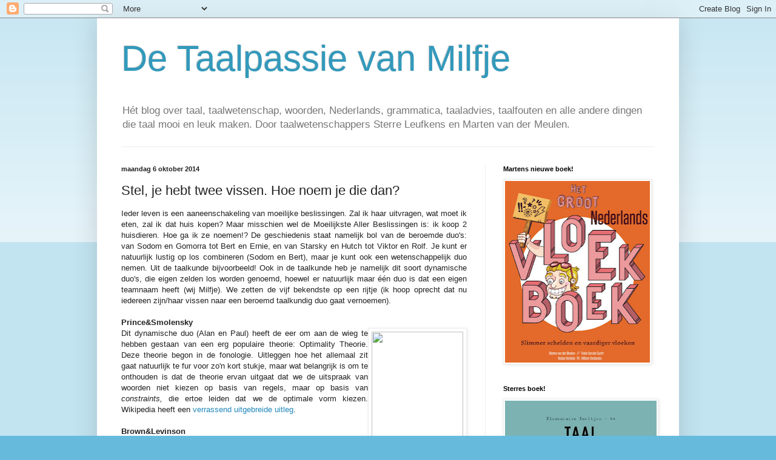

--- FILE ---
content_type: text/html; charset=UTF-8
request_url: https://milfje.blogspot.com/2014/10/stel-je-hebt-twee-vissen-hoe-noem-je.html
body_size: 23158
content:
<!DOCTYPE html>
<html class='v2' dir='ltr' lang='nl'>
<head>
<link href='https://www.blogger.com/static/v1/widgets/335934321-css_bundle_v2.css' rel='stylesheet' type='text/css'/>
<meta content='width=1100' name='viewport'/>
<meta content='text/html; charset=UTF-8' http-equiv='Content-Type'/>
<meta content='blogger' name='generator'/>
<link href='https://milfje.blogspot.com/favicon.ico' rel='icon' type='image/x-icon'/>
<link href='http://milfje.blogspot.com/2014/10/stel-je-hebt-twee-vissen-hoe-noem-je.html' rel='canonical'/>
<link rel="alternate" type="application/atom+xml" title="De Taalpassie van Milfje  - Atom" href="https://milfje.blogspot.com/feeds/posts/default" />
<link rel="alternate" type="application/rss+xml" title="De Taalpassie van Milfje  - RSS" href="https://milfje.blogspot.com/feeds/posts/default?alt=rss" />
<link rel="service.post" type="application/atom+xml" title="De Taalpassie van Milfje  - Atom" href="https://www.blogger.com/feeds/6646261659993984844/posts/default" />

<link rel="alternate" type="application/atom+xml" title="De Taalpassie van Milfje  - Atom" href="https://milfje.blogspot.com/feeds/5886184166124735002/comments/default" />
<!--Can't find substitution for tag [blog.ieCssRetrofitLinks]-->
<link href='http://upload.wikimedia.org/wikipedia/commons/thumb/d/de/Le_Prince_Michel_Hilarionowitch_Koutouzoff-Smolensky.jpg/454px-Le_Prince_Michel_Hilarionowitch_Koutouzoff-Smolensky.jpg' rel='image_src'/>
<meta content='http://milfje.blogspot.com/2014/10/stel-je-hebt-twee-vissen-hoe-noem-je.html' property='og:url'/>
<meta content='Stel, je hebt twee vissen. Hoe noem je die dan?' property='og:title'/>
<meta content=' Ieder leven is een aaneenschakeling van moeilijke beslissingen. Zal ik haar uitvragen, wat moet ik eten, zal ik dat huis kopen? Maar missch...' property='og:description'/>
<meta content='https://lh3.googleusercontent.com/blogger_img_proxy/[base64]w1200-h630-p-k-no-nu' property='og:image'/>
<title>De Taalpassie van Milfje : Stel, je hebt twee vissen. Hoe noem je die dan?</title>
<style id='page-skin-1' type='text/css'><!--
/*
-----------------------------------------------
Blogger Template Style
Name:     Simple
Designer: Blogger
URL:      www.blogger.com
----------------------------------------------- */
/* Content
----------------------------------------------- */
body {
font: normal normal 12px Arial, Tahoma, Helvetica, FreeSans, sans-serif;
color: #222222;
background: #66bbdd none repeat scroll top left;
padding: 0 40px 40px 40px;
}
html body .region-inner {
min-width: 0;
max-width: 100%;
width: auto;
}
h2 {
font-size: 22px;
}
a:link {
text-decoration:none;
color: #2288bb;
}
a:visited {
text-decoration:none;
color: #888888;
}
a:hover {
text-decoration:underline;
color: #33aaff;
}
.body-fauxcolumn-outer .fauxcolumn-inner {
background: transparent url(https://resources.blogblog.com/blogblog/data/1kt/simple/body_gradient_tile_light.png) repeat scroll top left;
_background-image: none;
}
.body-fauxcolumn-outer .cap-top {
position: absolute;
z-index: 1;
height: 400px;
width: 100%;
}
.body-fauxcolumn-outer .cap-top .cap-left {
width: 100%;
background: transparent url(https://resources.blogblog.com/blogblog/data/1kt/simple/gradients_light.png) repeat-x scroll top left;
_background-image: none;
}
.content-outer {
-moz-box-shadow: 0 0 40px rgba(0, 0, 0, .15);
-webkit-box-shadow: 0 0 5px rgba(0, 0, 0, .15);
-goog-ms-box-shadow: 0 0 10px #333333;
box-shadow: 0 0 40px rgba(0, 0, 0, .15);
margin-bottom: 1px;
}
.content-inner {
padding: 10px 10px;
}
.content-inner {
background-color: #ffffff;
}
/* Header
----------------------------------------------- */
.header-outer {
background: transparent none repeat-x scroll 0 -400px;
_background-image: none;
}
.Header h1 {
font: normal normal 60px Arial, Tahoma, Helvetica, FreeSans, sans-serif;
color: #3399bb;
text-shadow: -1px -1px 1px rgba(0, 0, 0, .2);
}
.Header h1 a {
color: #3399bb;
}
.Header .description {
font-size: 140%;
color: #777777;
}
.header-inner .Header .titlewrapper {
padding: 22px 30px;
}
.header-inner .Header .descriptionwrapper {
padding: 0 30px;
}
/* Tabs
----------------------------------------------- */
.tabs-inner .section:first-child {
border-top: 1px solid #eeeeee;
}
.tabs-inner .section:first-child ul {
margin-top: -1px;
border-top: 1px solid #eeeeee;
border-left: 0 solid #eeeeee;
border-right: 0 solid #eeeeee;
}
.tabs-inner .widget ul {
background: #f5f5f5 url(https://resources.blogblog.com/blogblog/data/1kt/simple/gradients_light.png) repeat-x scroll 0 -800px;
_background-image: none;
border-bottom: 1px solid #eeeeee;
margin-top: 0;
margin-left: -30px;
margin-right: -30px;
}
.tabs-inner .widget li a {
display: inline-block;
padding: .6em 1em;
font: normal normal 14px Arial, Tahoma, Helvetica, FreeSans, sans-serif;
color: #999999;
border-left: 1px solid #ffffff;
border-right: 1px solid #eeeeee;
}
.tabs-inner .widget li:first-child a {
border-left: none;
}
.tabs-inner .widget li.selected a, .tabs-inner .widget li a:hover {
color: #000000;
background-color: #eeeeee;
text-decoration: none;
}
/* Columns
----------------------------------------------- */
.main-outer {
border-top: 0 solid #eeeeee;
}
.fauxcolumn-left-outer .fauxcolumn-inner {
border-right: 1px solid #eeeeee;
}
.fauxcolumn-right-outer .fauxcolumn-inner {
border-left: 1px solid #eeeeee;
}
/* Headings
----------------------------------------------- */
div.widget > h2,
div.widget h2.title {
margin: 0 0 1em 0;
font: normal bold 11px Arial, Tahoma, Helvetica, FreeSans, sans-serif;
color: #000000;
}
/* Widgets
----------------------------------------------- */
.widget .zippy {
color: #999999;
text-shadow: 2px 2px 1px rgba(0, 0, 0, .1);
}
.widget .popular-posts ul {
list-style: none;
}
/* Posts
----------------------------------------------- */
h2.date-header {
font: normal bold 11px Arial, Tahoma, Helvetica, FreeSans, sans-serif;
}
.date-header span {
background-color: transparent;
color: #222222;
padding: inherit;
letter-spacing: inherit;
margin: inherit;
}
.main-inner {
padding-top: 30px;
padding-bottom: 30px;
}
.main-inner .column-center-inner {
padding: 0 15px;
}
.main-inner .column-center-inner .section {
margin: 0 15px;
}
.post {
margin: 0 0 25px 0;
}
h3.post-title, .comments h4 {
font: normal normal 22px Arial, Tahoma, Helvetica, FreeSans, sans-serif;
margin: .75em 0 0;
}
.post-body {
font-size: 110%;
line-height: 1.4;
position: relative;
}
.post-body img, .post-body .tr-caption-container, .Profile img, .Image img,
.BlogList .item-thumbnail img {
padding: 2px;
background: #ffffff;
border: 1px solid #eeeeee;
-moz-box-shadow: 1px 1px 5px rgba(0, 0, 0, .1);
-webkit-box-shadow: 1px 1px 5px rgba(0, 0, 0, .1);
box-shadow: 1px 1px 5px rgba(0, 0, 0, .1);
}
.post-body img, .post-body .tr-caption-container {
padding: 5px;
}
.post-body .tr-caption-container {
color: #222222;
}
.post-body .tr-caption-container img {
padding: 0;
background: transparent;
border: none;
-moz-box-shadow: 0 0 0 rgba(0, 0, 0, .1);
-webkit-box-shadow: 0 0 0 rgba(0, 0, 0, .1);
box-shadow: 0 0 0 rgba(0, 0, 0, .1);
}
.post-header {
margin: 0 0 1.5em;
line-height: 1.6;
font-size: 90%;
}
.post-footer {
margin: 20px -2px 0;
padding: 5px 10px;
color: #666666;
background-color: #f9f9f9;
border-bottom: 1px solid #eeeeee;
line-height: 1.6;
font-size: 90%;
}
#comments .comment-author {
padding-top: 1.5em;
border-top: 1px solid #eeeeee;
background-position: 0 1.5em;
}
#comments .comment-author:first-child {
padding-top: 0;
border-top: none;
}
.avatar-image-container {
margin: .2em 0 0;
}
#comments .avatar-image-container img {
border: 1px solid #eeeeee;
}
/* Comments
----------------------------------------------- */
.comments .comments-content .icon.blog-author {
background-repeat: no-repeat;
background-image: url([data-uri]);
}
.comments .comments-content .loadmore a {
border-top: 1px solid #999999;
border-bottom: 1px solid #999999;
}
.comments .comment-thread.inline-thread {
background-color: #f9f9f9;
}
.comments .continue {
border-top: 2px solid #999999;
}
/* Accents
---------------------------------------------- */
.section-columns td.columns-cell {
border-left: 1px solid #eeeeee;
}
.blog-pager {
background: transparent none no-repeat scroll top center;
}
.blog-pager-older-link, .home-link,
.blog-pager-newer-link {
background-color: #ffffff;
padding: 5px;
}
.footer-outer {
border-top: 0 dashed #bbbbbb;
}
/* Mobile
----------------------------------------------- */
body.mobile  {
background-size: auto;
}
.mobile .body-fauxcolumn-outer {
background: transparent none repeat scroll top left;
}
.mobile .body-fauxcolumn-outer .cap-top {
background-size: 100% auto;
}
.mobile .content-outer {
-webkit-box-shadow: 0 0 3px rgba(0, 0, 0, .15);
box-shadow: 0 0 3px rgba(0, 0, 0, .15);
}
.mobile .tabs-inner .widget ul {
margin-left: 0;
margin-right: 0;
}
.mobile .post {
margin: 0;
}
.mobile .main-inner .column-center-inner .section {
margin: 0;
}
.mobile .date-header span {
padding: 0.1em 10px;
margin: 0 -10px;
}
.mobile h3.post-title {
margin: 0;
}
.mobile .blog-pager {
background: transparent none no-repeat scroll top center;
}
.mobile .footer-outer {
border-top: none;
}
.mobile .main-inner, .mobile .footer-inner {
background-color: #ffffff;
}
.mobile-index-contents {
color: #222222;
}
.mobile-link-button {
background-color: #2288bb;
}
.mobile-link-button a:link, .mobile-link-button a:visited {
color: #ffffff;
}
.mobile .tabs-inner .section:first-child {
border-top: none;
}
.mobile .tabs-inner .PageList .widget-content {
background-color: #eeeeee;
color: #000000;
border-top: 1px solid #eeeeee;
border-bottom: 1px solid #eeeeee;
}
.mobile .tabs-inner .PageList .widget-content .pagelist-arrow {
border-left: 1px solid #eeeeee;
}

--></style>
<style id='template-skin-1' type='text/css'><!--
body {
min-width: 960px;
}
.content-outer, .content-fauxcolumn-outer, .region-inner {
min-width: 960px;
max-width: 960px;
_width: 960px;
}
.main-inner .columns {
padding-left: 0px;
padding-right: 310px;
}
.main-inner .fauxcolumn-center-outer {
left: 0px;
right: 310px;
/* IE6 does not respect left and right together */
_width: expression(this.parentNode.offsetWidth -
parseInt("0px") -
parseInt("310px") + 'px');
}
.main-inner .fauxcolumn-left-outer {
width: 0px;
}
.main-inner .fauxcolumn-right-outer {
width: 310px;
}
.main-inner .column-left-outer {
width: 0px;
right: 100%;
margin-left: -0px;
}
.main-inner .column-right-outer {
width: 310px;
margin-right: -310px;
}
#layout {
min-width: 0;
}
#layout .content-outer {
min-width: 0;
width: 800px;
}
#layout .region-inner {
min-width: 0;
width: auto;
}
body#layout div.add_widget {
padding: 8px;
}
body#layout div.add_widget a {
margin-left: 32px;
}
--></style>
<link href='https://www.blogger.com/dyn-css/authorization.css?targetBlogID=6646261659993984844&amp;zx=861702dc-e87a-495f-bb00-05bccb663e81' media='none' onload='if(media!=&#39;all&#39;)media=&#39;all&#39;' rel='stylesheet'/><noscript><link href='https://www.blogger.com/dyn-css/authorization.css?targetBlogID=6646261659993984844&amp;zx=861702dc-e87a-495f-bb00-05bccb663e81' rel='stylesheet'/></noscript>
<meta name='google-adsense-platform-account' content='ca-host-pub-1556223355139109'/>
<meta name='google-adsense-platform-domain' content='blogspot.com'/>

</head>
<body class='loading variant-pale'>
<div class='navbar section' id='navbar' name='Navbar'><div class='widget Navbar' data-version='1' id='Navbar1'><script type="text/javascript">
    function setAttributeOnload(object, attribute, val) {
      if(window.addEventListener) {
        window.addEventListener('load',
          function(){ object[attribute] = val; }, false);
      } else {
        window.attachEvent('onload', function(){ object[attribute] = val; });
      }
    }
  </script>
<div id="navbar-iframe-container"></div>
<script type="text/javascript" src="https://apis.google.com/js/platform.js"></script>
<script type="text/javascript">
      gapi.load("gapi.iframes:gapi.iframes.style.bubble", function() {
        if (gapi.iframes && gapi.iframes.getContext) {
          gapi.iframes.getContext().openChild({
              url: 'https://www.blogger.com/navbar/6646261659993984844?po\x3d5886184166124735002\x26origin\x3dhttps://milfje.blogspot.com',
              where: document.getElementById("navbar-iframe-container"),
              id: "navbar-iframe"
          });
        }
      });
    </script><script type="text/javascript">
(function() {
var script = document.createElement('script');
script.type = 'text/javascript';
script.src = '//pagead2.googlesyndication.com/pagead/js/google_top_exp.js';
var head = document.getElementsByTagName('head')[0];
if (head) {
head.appendChild(script);
}})();
</script>
</div></div>
<div class='body-fauxcolumns'>
<div class='fauxcolumn-outer body-fauxcolumn-outer'>
<div class='cap-top'>
<div class='cap-left'></div>
<div class='cap-right'></div>
</div>
<div class='fauxborder-left'>
<div class='fauxborder-right'></div>
<div class='fauxcolumn-inner'>
</div>
</div>
<div class='cap-bottom'>
<div class='cap-left'></div>
<div class='cap-right'></div>
</div>
</div>
</div>
<div class='content'>
<div class='content-fauxcolumns'>
<div class='fauxcolumn-outer content-fauxcolumn-outer'>
<div class='cap-top'>
<div class='cap-left'></div>
<div class='cap-right'></div>
</div>
<div class='fauxborder-left'>
<div class='fauxborder-right'></div>
<div class='fauxcolumn-inner'>
</div>
</div>
<div class='cap-bottom'>
<div class='cap-left'></div>
<div class='cap-right'></div>
</div>
</div>
</div>
<div class='content-outer'>
<div class='content-cap-top cap-top'>
<div class='cap-left'></div>
<div class='cap-right'></div>
</div>
<div class='fauxborder-left content-fauxborder-left'>
<div class='fauxborder-right content-fauxborder-right'></div>
<div class='content-inner'>
<header>
<div class='header-outer'>
<div class='header-cap-top cap-top'>
<div class='cap-left'></div>
<div class='cap-right'></div>
</div>
<div class='fauxborder-left header-fauxborder-left'>
<div class='fauxborder-right header-fauxborder-right'></div>
<div class='region-inner header-inner'>
<div class='header section' id='header' name='Koptekst'><div class='widget Header' data-version='1' id='Header1'>
<div id='header-inner'>
<div class='titlewrapper'>
<h1 class='title'>
<a href='https://milfje.blogspot.com/'>
De Taalpassie van Milfje 
</a>
</h1>
</div>
<div class='descriptionwrapper'>
<p class='description'><span>Hét blog over taal, taalwetenschap, woorden, Nederlands, grammatica, taaladvies, taalfouten en alle andere dingen die taal mooi en leuk maken. Door taalwetenschappers Sterre Leufkens en Marten van der Meulen.</span></p>
</div>
</div>
</div></div>
</div>
</div>
<div class='header-cap-bottom cap-bottom'>
<div class='cap-left'></div>
<div class='cap-right'></div>
</div>
</div>
</header>
<div class='tabs-outer'>
<div class='tabs-cap-top cap-top'>
<div class='cap-left'></div>
<div class='cap-right'></div>
</div>
<div class='fauxborder-left tabs-fauxborder-left'>
<div class='fauxborder-right tabs-fauxborder-right'></div>
<div class='region-inner tabs-inner'>
<div class='tabs section' id='crosscol' name='Alle kolommen'><div class='widget Translate' data-version='1' id='Translate1'>
<h2 class='title'>Translate Milfy!</h2>
<div id='google_translate_element'></div>
<script>
    function googleTranslateElementInit() {
      new google.translate.TranslateElement({
        pageLanguage: 'nl',
        autoDisplay: 'true',
        layout: google.translate.TranslateElement.InlineLayout.HORIZONTAL
      }, 'google_translate_element');
    }
  </script>
<script src='//translate.google.com/translate_a/element.js?cb=googleTranslateElementInit'></script>
<div class='clear'></div>
</div></div>
<div class='tabs no-items section' id='crosscol-overflow' name='Cross-Column 2'></div>
</div>
</div>
<div class='tabs-cap-bottom cap-bottom'>
<div class='cap-left'></div>
<div class='cap-right'></div>
</div>
</div>
<div class='main-outer'>
<div class='main-cap-top cap-top'>
<div class='cap-left'></div>
<div class='cap-right'></div>
</div>
<div class='fauxborder-left main-fauxborder-left'>
<div class='fauxborder-right main-fauxborder-right'></div>
<div class='region-inner main-inner'>
<div class='columns fauxcolumns'>
<div class='fauxcolumn-outer fauxcolumn-center-outer'>
<div class='cap-top'>
<div class='cap-left'></div>
<div class='cap-right'></div>
</div>
<div class='fauxborder-left'>
<div class='fauxborder-right'></div>
<div class='fauxcolumn-inner'>
</div>
</div>
<div class='cap-bottom'>
<div class='cap-left'></div>
<div class='cap-right'></div>
</div>
</div>
<div class='fauxcolumn-outer fauxcolumn-left-outer'>
<div class='cap-top'>
<div class='cap-left'></div>
<div class='cap-right'></div>
</div>
<div class='fauxborder-left'>
<div class='fauxborder-right'></div>
<div class='fauxcolumn-inner'>
</div>
</div>
<div class='cap-bottom'>
<div class='cap-left'></div>
<div class='cap-right'></div>
</div>
</div>
<div class='fauxcolumn-outer fauxcolumn-right-outer'>
<div class='cap-top'>
<div class='cap-left'></div>
<div class='cap-right'></div>
</div>
<div class='fauxborder-left'>
<div class='fauxborder-right'></div>
<div class='fauxcolumn-inner'>
</div>
</div>
<div class='cap-bottom'>
<div class='cap-left'></div>
<div class='cap-right'></div>
</div>
</div>
<!-- corrects IE6 width calculation -->
<div class='columns-inner'>
<div class='column-center-outer'>
<div class='column-center-inner'>
<div class='main section' id='main' name='Algemeen'><div class='widget Blog' data-version='1' id='Blog1'>
<div class='blog-posts hfeed'>

          <div class="date-outer">
        
<h2 class='date-header'><span>maandag 6 oktober 2014</span></h2>

          <div class="date-posts">
        
<div class='post-outer'>
<div class='post hentry uncustomized-post-template' itemprop='blogPost' itemscope='itemscope' itemtype='http://schema.org/BlogPosting'>
<meta content='http://upload.wikimedia.org/wikipedia/commons/thumb/d/de/Le_Prince_Michel_Hilarionowitch_Koutouzoff-Smolensky.jpg/454px-Le_Prince_Michel_Hilarionowitch_Koutouzoff-Smolensky.jpg' itemprop='image_url'/>
<meta content='6646261659993984844' itemprop='blogId'/>
<meta content='5886184166124735002' itemprop='postId'/>
<a name='5886184166124735002'></a>
<h3 class='post-title entry-title' itemprop='name'>
Stel, je hebt twee vissen. Hoe noem je die dan?
</h3>
<div class='post-header'>
<div class='post-header-line-1'></div>
</div>
<div class='post-body entry-content' id='post-body-5886184166124735002' itemprop='description articleBody'>
<div align="JUSTIFY" style="margin-bottom: 0in;">
<span style="font-family: Verdana, sans-serif;">Ieder leven is een
aaneenschakeling van moeilijke beslissingen. Zal ik haar uitvragen,
wat moet ik eten, zal ik dat huis kopen? Maar misschien wel de
Moeilijkste Aller Beslissingen is: ik koop 2 huisdieren. Hoe ga ik ze
noemen!? De geschiedenis staat namelijk bol van de beroemde duo's:
van Sodom en Gomorra tot Bert en Ernie, en van Starsky en Hutch tot
Viktor en Rolf. Je kunt er natuurlijk lustig op los combineren (Sodom en Bert), maar je kunt ook een wetenschappelijk duo nemen. Uit de taalkunde bijvoorbeeld! Ook in de taalkunde heb je namelijk dit soort dynamische
duo's, die eigen zelden los worden genoemd, hoewel er natuurlijk maar één duo is dat een eigen teamnaam heeft (wij Milfje). We zetten de vijf
bekendste op een rijtje (ik hoop oprecht dat nu iedereen zijn/haar
vissen naar een beroemd taalkundig duo gaat vernoemen).</span></div>
<div align="JUSTIFY" style="margin-bottom: 0in;">
<span style="font-family: Verdana, sans-serif;"></span></div>
<a name="more"></a><br />


<div align="JUSTIFY" style="margin-bottom: 0in;">
<b><span style="font-family: Verdana, sans-serif;">Prince&amp;Smolensky</span></b></div>
<div align="JUSTIFY" style="margin-bottom: 0in;">
<table cellpadding="0" cellspacing="0" class="tr-caption-container" style="float: right; text-align: center;"><tbody>
<tr><td style="text-align: center;"><a href="http://upload.wikimedia.org/wikipedia/commons/thumb/d/de/Le_Prince_Michel_Hilarionowitch_Koutouzoff-Smolensky.jpg/454px-Le_Prince_Michel_Hilarionowitch_Koutouzoff-Smolensky.jpg" imageanchor="1" style="margin-left: auto; margin-right: auto;"><img border="0" height="200" src="https://lh3.googleusercontent.com/blogger_img_proxy/[base64]s0-d" width="151"></a></td></tr>
<tr><td class="tr-caption" style="text-align: center;">Prince Smolensky</td></tr>
</tbody></table>
<span style="font-family: Verdana, sans-serif;">Dit dynamische duo (Alan en Paul) heeft de eer om aan de wieg te hebben gestaan van een erg populaire theorie: Optimality Theorie. Deze theorie begon in de fonologie. Uitleggen hoe het allemaal zit gaat natuurlijk te fur voor zo'n kort stukje, maar wat belangrijk is om te onthouden is dat de theorie ervan uitgaat dat we de uitspraak van woorden niet kiezen op basis van regels, maar op basis van <i>constraints, </i>die ertoe leiden dat we de optimale vorm kiezen. Wikipedia heeft een <a href="http://en.wikipedia.org/wiki/Optimality_theory">verrassend uitgebreide uitleg</a>.&nbsp;</span></div>
<div align="JUSTIFY" style="margin-bottom: 0in;">
<span style="font-family: Verdana, sans-serif;"><br />
</span></div>
<div align="JUSTIFY" style="margin-bottom: 0in;">
<b><span style="font-family: Verdana, sans-serif;">Brown&amp;Levinson</span></b></div>
<div align="JUSTIFY" style="margin-bottom: 0in;">
<span style="font-family: Verdana, sans-serif;">Ook hele heavy cats dit: Penelope Brown en Steven Levinson (die overigens in <a href="http://www.mpi.nl/people/levinson-stephen">Nijmegen</a> te bewonderen is!) zijn grotendeels verantwoordelijk voor <i>Politeness Theory. </i>Een uitstekende theorie, die bijvoorbeeld verklaart waarom we, als je wil dat iemand het raam dicht doet, niet zeggen "Doe het raam dicht" maar "Brr wat is het hier koud". Hun seminale boek, <i><a href="http://books.google.co.uk/books/about/Politeness.html?id=OG7W8yA2XjcC">Politeness</a>, </i>is een echte pageturner, maar wie wil weten hoe het zit en een lagere drempel wil: lees dan&nbsp;</span><span style="background-color: white; font-family: Verdana, sans-serif; line-height: 21px; text-align: start;"><a href="http://www.bol.com/nl/p/zou-ik-misschien-toch-nog-eventjes-klein-vraagje-mogen-stellen/1001004004484742/">Zou Ik Misschien Toch Nog Eventjes Een Klein Vraagje Mogen Stellen</a>, van Henk Haverkate. Laagdrempeliger dan dat wordt het niet, en het zet echt heel je leven en taalgebruik in een nieuw licht. Echt. Het gaat over veel meer dan alleen ramen dicht doen.</span></div>
<div align="JUSTIFY" style="margin-bottom: 0in;">
<span style="font-family: Verdana, sans-serif;"><br />
</span></div>
<div align="JUSTIFY" style="margin-bottom: 0in;">
<b><span style="font-family: Verdana, sans-serif;">Milroy&amp;Milroy</span></b></div>
<div align="JUSTIFY" style="margin-bottom: 0in;">
<span style="font-family: Verdana, sans-serif;">Het enige duo van ons lijstje dat getrouwd is: James en Leslie Milroy zijn Britse sociolinguisten. Ze zijn de schrijvers van ge-wel-di-ge boeken, zoals <i>Authority in</i></span><br />
<div class="separator" style="clear: both; text-align: center;">
<span style="font-family: Verdana, sans-serif;"><i><a href="http://legacy.tonygill.com/photo2002/034-169-22.jpg" imageanchor="1" style="clear: right; float: right; margin-bottom: 1em; margin-left: 1em;"><img border="0" height="125" src="https://lh3.googleusercontent.com/blogger_img_proxy/AEn0k_vFWS4AMZSs9U8iqIcRfFS-wfn9gjYPr-B7UJnbcaeswK5RcM6PmSeagXGhseignrzRmmZEdT8ZQ_OHYjqCMrkECIbZqZoTQJn8vHIMyb9hAJAAi6AK=s0-d" width="200"></a></i></span></div>
<span style="font-family: Verdana, sans-serif;"><i> Language</i>, dat gaat over prescriptivisme en het hoe en waarom ervan. Een aanrader voor iedereen die vindt dat hij/zij een mening moet hebben over standaardtaal en autoriteit. En dan hebben we het nog niet eens gehad over het geweldige netwerkonderzoek in Belfast, en het boek <i><a href="http://www.amazon.com/Linguistic-Variation-Change-Historical-Sociolinguistic/dp/063114367X">Linguistic variation and Change</a>. </i>In het wild te vinden op de Universiteit van Sheffield of die van Michigan.</span></div>
<div align="JUSTIFY" style="margin-bottom: 0in;">
<span style="font-family: Verdana, sans-serif;"><br />
</span></div>
<div align="JUSTIFY" style="margin-bottom: 0in;">
<b><span style="font-family: Verdana, sans-serif;">Rosch&amp;Mervis</span></b><br />
<a href="http://thumbs.dreamstime.com/z/cups-mugs-collection-11929910.jpg" imageanchor="1" style="clear: left; float: left; margin-bottom: 1em; margin-right: 1em;"><img border="0" height="176" src="https://lh3.googleusercontent.com/blogger_img_proxy/AEn0k_tOQh0b41wS6c4d4e7dbii4rtYcoOTS-e4-rGgPAcWcN-2voq1f1ggKJk69YOtmkQfTWFhnEeHmkGn3rWW86kH5b1xNBK-P1T3MsemRRBRrif9BtKK-S8zH0KhQVIsdbiQRh1I=s0-d" width="200"></a><span style="font-family: Verdana, sans-serif;">De faam van dit duo is vooral gebaseerd op een publicatie uit 1975:&nbsp;</span><span style="background-color: white; color: #252525; line-height: 20.3636360168457px; text-align: left;"><span style="font-family: Verdana, sans-serif;"><i>Family Resemblances: Studies in the Internal Structure of Categories. </i>Dit paper stond<br />aan de wieg van Milfjes lievelingstheorie: Prototype Theorie. We schreven daar al <a href="http://milfje.blogspot.nl/2013/07/wanneer-is-een-rivier-een-rivier.html">eerder</a> over. In het kort komt het erop neer dat niet alle dingen die in een categorie vallen even goede voorbeelden zijn van die categorie. Oftewel: sommige stoelen zijn stoeliger dan andere. Labov (single taalheld) deed ook zoiets met kopjes en mokken: wanneer is het kop of mok? Dat klinkt misschien logisch, maar dat is best wel een grote verschuiving in de manier waarop we categorisatie plegen te doen in ons hoofd. In your face Aristoteles!</span></span></div>
<div align="JUSTIFY" style="margin-bottom: 0in;">
<span style="font-family: Verdana, sans-serif;"><br />
</span></div>
<div align="JUSTIFY" style="margin-bottom: 0in;">
<span style="font-family: Verdana, sans-serif;"><b>Sperber&amp;Wilson</b>
</span></div>
<div align="JUSTIFY" style="margin-bottom: 0in;">
<span style="font-family: Verdana, sans-serif;"><br /></span>
<span style="font-family: Verdana, sans-serif;">Opnieuw een man/vrouw duo. De faam van Dan Sperber en Deirdre Wilson is gebaseerd op een fijne theorie: de<a href="http://en.wikipedia.org/wiki/Relevance_theory"> Relevantie Theorie</a>. Deze theorie probeert te verklaren hoe sprekers en zenders samen omgaan met wat er wordt gezegd, wat er wordt bedoeld, en hoe dat wordt geinterpreteerd. Dat dit lastig is, zagen we ooit bv. met Gordon's infame <a href="http://milfje.blogspot.nl/2014/02/zender-of-ontvanger-wie-heeft-er-gelijk.html">Chinezen-uitspraak.</a>&nbsp;Het woord "relevant" heeft er mee te maken dat het beginpunt van de theorie is dat alles wat iedereen zegt in principe relevant is voor de situatie. En dat is maar goed ook, want zonder dat gegeven zou het een potje worden. Denk bijvoorbeeld aan dada-dingen, met willekeurige zinnen enzo.</span></div>
<div align="JUSTIFY" style="margin-bottom: 0in;">
<br /></div>
<div align="JUSTIFY" style="margin-bottom: 0in;">
<span style="font-family: Verdana, sans-serif;">Toegegeven, er zijn nog veel andere duo's (Hill en Hill bijvoorbeeld), maar misschien niet zulke sterke <i>household names.</i> Milfje ligt vooral wel een beetje in
de hoek van de pragmatiek en zulks. Dus, o taalkundigen onder ons
publiek: wie noemt er nog eens een beroemd taalduo? En niet-taalkundigen: wat is jullie combinatie van huisdiernamen?</span></div>
<div style='clear: both;'></div>
</div>
<div class='post-footer'>
<div class='post-footer-line post-footer-line-1'>
<span class='post-author vcard'>
Gepost door
<span class='fn' itemprop='author' itemscope='itemscope' itemtype='http://schema.org/Person'>
<meta content='https://www.blogger.com/profile/08622498841960075337' itemprop='url'/>
<a class='g-profile' href='https://www.blogger.com/profile/08622498841960075337' rel='author' title='author profile'>
<span itemprop='name'>Milfje Meulskens</span>
</a>
</span>
</span>
<span class='post-timestamp'>
op
<meta content='http://milfje.blogspot.com/2014/10/stel-je-hebt-twee-vissen-hoe-noem-je.html' itemprop='url'/>
<a class='timestamp-link' href='https://milfje.blogspot.com/2014/10/stel-je-hebt-twee-vissen-hoe-noem-je.html' rel='bookmark' title='permanent link'><abbr class='published' itemprop='datePublished' title='2014-10-06T09:59:00+02:00'>09:59</abbr></a>
</span>
<span class='post-comment-link'>
</span>
<span class='post-icons'>
<span class='item-control blog-admin pid-702461850'>
<a href='https://www.blogger.com/post-edit.g?blogID=6646261659993984844&postID=5886184166124735002&from=pencil' title='Post bewerken'>
<img alt='' class='icon-action' height='18' src='https://resources.blogblog.com/img/icon18_edit_allbkg.gif' width='18'/>
</a>
</span>
</span>
<div class='post-share-buttons goog-inline-block'>
<a class='goog-inline-block share-button sb-email' href='https://www.blogger.com/share-post.g?blogID=6646261659993984844&postID=5886184166124735002&target=email' target='_blank' title='Dit e-mailen
'><span class='share-button-link-text'>Dit e-mailen
</span></a><a class='goog-inline-block share-button sb-blog' href='https://www.blogger.com/share-post.g?blogID=6646261659993984844&postID=5886184166124735002&target=blog' onclick='window.open(this.href, "_blank", "height=270,width=475"); return false;' target='_blank' title='Dit bloggen!'><span class='share-button-link-text'>Dit bloggen!</span></a><a class='goog-inline-block share-button sb-twitter' href='https://www.blogger.com/share-post.g?blogID=6646261659993984844&postID=5886184166124735002&target=twitter' target='_blank' title='Delen via X'><span class='share-button-link-text'>Delen via X</span></a><a class='goog-inline-block share-button sb-facebook' href='https://www.blogger.com/share-post.g?blogID=6646261659993984844&postID=5886184166124735002&target=facebook' onclick='window.open(this.href, "_blank", "height=430,width=640"); return false;' target='_blank' title='Delen op Facebook'><span class='share-button-link-text'>Delen op Facebook</span></a><a class='goog-inline-block share-button sb-pinterest' href='https://www.blogger.com/share-post.g?blogID=6646261659993984844&postID=5886184166124735002&target=pinterest' target='_blank' title='Delen op Pinterest'><span class='share-button-link-text'>Delen op Pinterest</span></a>
</div>
</div>
<div class='post-footer-line post-footer-line-2'>
<span class='post-labels'>
</span>
</div>
<div class='post-footer-line post-footer-line-3'>
<span class='post-location'>
</span>
</div>
</div>
</div>
<div class='comments' id='comments'>
<a name='comments'></a>
<h4>8 opmerkingen:</h4>
<div class='comments-content'>
<script async='async' src='' type='text/javascript'></script>
<script type='text/javascript'>
    (function() {
      var items = null;
      var msgs = null;
      var config = {};

// <![CDATA[
      var cursor = null;
      if (items && items.length > 0) {
        cursor = parseInt(items[items.length - 1].timestamp) + 1;
      }

      var bodyFromEntry = function(entry) {
        var text = (entry &&
                    ((entry.content && entry.content.$t) ||
                     (entry.summary && entry.summary.$t))) ||
            '';
        if (entry && entry.gd$extendedProperty) {
          for (var k in entry.gd$extendedProperty) {
            if (entry.gd$extendedProperty[k].name == 'blogger.contentRemoved') {
              return '<span class="deleted-comment">' + text + '</span>';
            }
          }
        }
        return text;
      }

      var parse = function(data) {
        cursor = null;
        var comments = [];
        if (data && data.feed && data.feed.entry) {
          for (var i = 0, entry; entry = data.feed.entry[i]; i++) {
            var comment = {};
            // comment ID, parsed out of the original id format
            var id = /blog-(\d+).post-(\d+)/.exec(entry.id.$t);
            comment.id = id ? id[2] : null;
            comment.body = bodyFromEntry(entry);
            comment.timestamp = Date.parse(entry.published.$t) + '';
            if (entry.author && entry.author.constructor === Array) {
              var auth = entry.author[0];
              if (auth) {
                comment.author = {
                  name: (auth.name ? auth.name.$t : undefined),
                  profileUrl: (auth.uri ? auth.uri.$t : undefined),
                  avatarUrl: (auth.gd$image ? auth.gd$image.src : undefined)
                };
              }
            }
            if (entry.link) {
              if (entry.link[2]) {
                comment.link = comment.permalink = entry.link[2].href;
              }
              if (entry.link[3]) {
                var pid = /.*comments\/default\/(\d+)\?.*/.exec(entry.link[3].href);
                if (pid && pid[1]) {
                  comment.parentId = pid[1];
                }
              }
            }
            comment.deleteclass = 'item-control blog-admin';
            if (entry.gd$extendedProperty) {
              for (var k in entry.gd$extendedProperty) {
                if (entry.gd$extendedProperty[k].name == 'blogger.itemClass') {
                  comment.deleteclass += ' ' + entry.gd$extendedProperty[k].value;
                } else if (entry.gd$extendedProperty[k].name == 'blogger.displayTime') {
                  comment.displayTime = entry.gd$extendedProperty[k].value;
                }
              }
            }
            comments.push(comment);
          }
        }
        return comments;
      };

      var paginator = function(callback) {
        if (hasMore()) {
          var url = config.feed + '?alt=json&v=2&orderby=published&reverse=false&max-results=50';
          if (cursor) {
            url += '&published-min=' + new Date(cursor).toISOString();
          }
          window.bloggercomments = function(data) {
            var parsed = parse(data);
            cursor = parsed.length < 50 ? null
                : parseInt(parsed[parsed.length - 1].timestamp) + 1
            callback(parsed);
            window.bloggercomments = null;
          }
          url += '&callback=bloggercomments';
          var script = document.createElement('script');
          script.type = 'text/javascript';
          script.src = url;
          document.getElementsByTagName('head')[0].appendChild(script);
        }
      };
      var hasMore = function() {
        return !!cursor;
      };
      var getMeta = function(key, comment) {
        if ('iswriter' == key) {
          var matches = !!comment.author
              && comment.author.name == config.authorName
              && comment.author.profileUrl == config.authorUrl;
          return matches ? 'true' : '';
        } else if ('deletelink' == key) {
          return config.baseUri + '/comment/delete/'
               + config.blogId + '/' + comment.id;
        } else if ('deleteclass' == key) {
          return comment.deleteclass;
        }
        return '';
      };

      var replybox = null;
      var replyUrlParts = null;
      var replyParent = undefined;

      var onReply = function(commentId, domId) {
        if (replybox == null) {
          // lazily cache replybox, and adjust to suit this style:
          replybox = document.getElementById('comment-editor');
          if (replybox != null) {
            replybox.height = '250px';
            replybox.style.display = 'block';
            replyUrlParts = replybox.src.split('#');
          }
        }
        if (replybox && (commentId !== replyParent)) {
          replybox.src = '';
          document.getElementById(domId).insertBefore(replybox, null);
          replybox.src = replyUrlParts[0]
              + (commentId ? '&parentID=' + commentId : '')
              + '#' + replyUrlParts[1];
          replyParent = commentId;
        }
      };

      var hash = (window.location.hash || '#').substring(1);
      var startThread, targetComment;
      if (/^comment-form_/.test(hash)) {
        startThread = hash.substring('comment-form_'.length);
      } else if (/^c[0-9]+$/.test(hash)) {
        targetComment = hash.substring(1);
      }

      // Configure commenting API:
      var configJso = {
        'maxDepth': config.maxThreadDepth
      };
      var provider = {
        'id': config.postId,
        'data': items,
        'loadNext': paginator,
        'hasMore': hasMore,
        'getMeta': getMeta,
        'onReply': onReply,
        'rendered': true,
        'initComment': targetComment,
        'initReplyThread': startThread,
        'config': configJso,
        'messages': msgs
      };

      var render = function() {
        if (window.goog && window.goog.comments) {
          var holder = document.getElementById('comment-holder');
          window.goog.comments.render(holder, provider);
        }
      };

      // render now, or queue to render when library loads:
      if (window.goog && window.goog.comments) {
        render();
      } else {
        window.goog = window.goog || {};
        window.goog.comments = window.goog.comments || {};
        window.goog.comments.loadQueue = window.goog.comments.loadQueue || [];
        window.goog.comments.loadQueue.push(render);
      }
    })();
// ]]>
  </script>
<div id='comment-holder'>
<div class="comment-thread toplevel-thread"><ol id="top-ra"><li class="comment" id="c3445411295199166497"><div class="avatar-image-container"><img src="//resources.blogblog.com/img/blank.gif" alt=""/></div><div class="comment-block"><div class="comment-header"><cite class="user"><a href="http://sophieterschure.wordpress.com" rel="nofollow">Sophie</a></cite><span class="icon user "></span><span class="datetime secondary-text"><a rel="nofollow" href="https://milfje.blogspot.com/2014/10/stel-je-hebt-twee-vissen-hoe-noem-je.html?showComment=1412583575098#c3445411295199166497">6 oktober 2014 om 10:19</a></span></div><p class="comment-content">Als ik denk aan taalkundigen die altijd met zijn tweeën worden genoemd denk ik als eerste aan Sapir-Whorf en dan aan McGurk &amp; McDonald maar ik weet niet of dat duo&#39;s zijn zoals jullie die beschrijven! Wel heel goede vissenduo-namen. </p><span class="comment-actions secondary-text"><a class="comment-reply" target="_self" data-comment-id="3445411295199166497">Beantwoorden</a><span class="item-control blog-admin blog-admin pid-1516815615"><a target="_self" href="https://www.blogger.com/comment/delete/6646261659993984844/3445411295199166497">Verwijderen</a></span></span></div><div class="comment-replies"><div id="c3445411295199166497-rt" class="comment-thread inline-thread hidden"><span class="thread-toggle thread-expanded"><span class="thread-arrow"></span><span class="thread-count"><a target="_self">Reacties</a></span></span><ol id="c3445411295199166497-ra" class="thread-chrome thread-expanded"><div></div><div id="c3445411295199166497-continue" class="continue"><a class="comment-reply" target="_self" data-comment-id="3445411295199166497">Beantwoorden</a></div></ol></div></div><div class="comment-replybox-single" id="c3445411295199166497-ce"></div></li><li class="comment" id="c5730773974989549334"><div class="avatar-image-container"><img src="//www.blogger.com/img/blogger_logo_round_35.png" alt=""/></div><div class="comment-block"><div class="comment-header"><cite class="user"><a href="https://www.blogger.com/profile/08622498841960075337" rel="nofollow">Milfje Meulskens</a></cite><span class="icon user blog-author"></span><span class="datetime secondary-text"><a rel="nofollow" href="https://milfje.blogspot.com/2014/10/stel-je-hebt-twee-vissen-hoe-noem-je.html?showComment=1412584056330#c5730773974989549334">6 oktober 2014 om 10:27</a></span></div><p class="comment-content">Ja Sapir en Whorf, die worden natuurlijk ook altijd samen genoemd, maar de een heeft meer voortgebouwd op de theorie van de ander, dus beschouwen wij ze niet als duo. Maar voor vissen is het natuurlijk wel te gek.<br>McGurk &amp; McDonald kende ik niet, maar is ook geweldig en theorie-bouwend zeg! En dat dubbele Mc-Mc heeft een mooie klank.</p><span class="comment-actions secondary-text"><a class="comment-reply" target="_self" data-comment-id="5730773974989549334">Beantwoorden</a><span class="item-control blog-admin blog-admin pid-702461850"><a target="_self" href="https://www.blogger.com/comment/delete/6646261659993984844/5730773974989549334">Verwijderen</a></span></span></div><div class="comment-replies"><div id="c5730773974989549334-rt" class="comment-thread inline-thread hidden"><span class="thread-toggle thread-expanded"><span class="thread-arrow"></span><span class="thread-count"><a target="_self">Reacties</a></span></span><ol id="c5730773974989549334-ra" class="thread-chrome thread-expanded"><div></div><div id="c5730773974989549334-continue" class="continue"><a class="comment-reply" target="_self" data-comment-id="5730773974989549334">Beantwoorden</a></div></ol></div></div><div class="comment-replybox-single" id="c5730773974989549334-ce"></div></li><li class="comment" id="c2132500588002814173"><div class="avatar-image-container"><img src="//resources.blogblog.com/img/blank.gif" alt=""/></div><div class="comment-block"><div class="comment-header"><cite class="user">Frederik</cite><span class="icon user "></span><span class="datetime secondary-text"><a rel="nofollow" href="https://milfje.blogspot.com/2014/10/stel-je-hebt-twee-vissen-hoe-noem-je.html?showComment=1412584559145#c2132500588002814173">6 oktober 2014 om 10:35</a></span></div><p class="comment-content">Jakob en Wilhelm Grimm natuurlijk!<br>Of nog: Sapir + Whorf.<br>Verder houd ik niet van huisdieren, maar buiten de taalkunde zou ik in de eerste plaats inspiratie zoeken in de klassieke mythologie: keus genoeg aan duo&#39;s, trio&#39;s, en kwart- tot nonetten...</p><span class="comment-actions secondary-text"><a class="comment-reply" target="_self" data-comment-id="2132500588002814173">Beantwoorden</a><span class="item-control blog-admin blog-admin pid-1516815615"><a target="_self" href="https://www.blogger.com/comment/delete/6646261659993984844/2132500588002814173">Verwijderen</a></span></span></div><div class="comment-replies"><div id="c2132500588002814173-rt" class="comment-thread inline-thread hidden"><span class="thread-toggle thread-expanded"><span class="thread-arrow"></span><span class="thread-count"><a target="_self">Reacties</a></span></span><ol id="c2132500588002814173-ra" class="thread-chrome thread-expanded"><div></div><div id="c2132500588002814173-continue" class="continue"><a class="comment-reply" target="_self" data-comment-id="2132500588002814173">Beantwoorden</a></div></ol></div></div><div class="comment-replybox-single" id="c2132500588002814173-ce"></div></li><li class="comment" id="c1623148956823082637"><div class="avatar-image-container"><img src="//blogger.googleusercontent.com/img/b/R29vZ2xl/AVvXsEjklVehA9oVsHVIm91MK_ENizyO9CyUzkwQ-3BZRwqnbIPO7beyZjlai1eorsW4vEgkNLFLVC0QqaKzdBAJNj88bw8TrCpckadZ82JnfbRxa6Dh1X-QvqJ8bRvJNTQO_kc/s45-c/DS.PNG" alt=""/></div><div class="comment-block"><div class="comment-header"><cite class="user"><a href="https://www.blogger.com/profile/01608642125976489095" rel="nofollow">Dick Stada</a></cite><span class="icon user "></span><span class="datetime secondary-text"><a rel="nofollow" href="https://milfje.blogspot.com/2014/10/stel-je-hebt-twee-vissen-hoe-noem-je.html?showComment=1412670632221#c1623148956823082637">7 oktober 2014 om 10:30</a></span></div><p class="comment-content">Van Kooten en De Bie.<br>Ze hebben veel invloed gehad op de (Nederlandse) taal. Hier een lijst met neologismen van hun hand: http://nl.wikipedia.org/wiki/Lijst_van_neologismen_van_Van_Kooten_en_De_Bie</p><span class="comment-actions secondary-text"><a class="comment-reply" target="_self" data-comment-id="1623148956823082637">Beantwoorden</a><span class="item-control blog-admin blog-admin pid-199153855"><a target="_self" href="https://www.blogger.com/comment/delete/6646261659993984844/1623148956823082637">Verwijderen</a></span></span></div><div class="comment-replies"><div id="c1623148956823082637-rt" class="comment-thread inline-thread hidden"><span class="thread-toggle thread-expanded"><span class="thread-arrow"></span><span class="thread-count"><a target="_self">Reacties</a></span></span><ol id="c1623148956823082637-ra" class="thread-chrome thread-expanded"><div></div><div id="c1623148956823082637-continue" class="continue"><a class="comment-reply" target="_self" data-comment-id="1623148956823082637">Beantwoorden</a></div></ol></div></div><div class="comment-replybox-single" id="c1623148956823082637-ce"></div></li><li class="comment" id="c2115696621945864066"><div class="avatar-image-container"><img src="//resources.blogblog.com/img/blank.gif" alt=""/></div><div class="comment-block"><div class="comment-header"><cite class="user">Anoniem</cite><span class="icon user "></span><span class="datetime secondary-text"><a rel="nofollow" href="https://milfje.blogspot.com/2014/10/stel-je-hebt-twee-vissen-hoe-noem-je.html?showComment=1412707179716#c2115696621945864066">7 oktober 2014 om 20:39</a></span></div><p class="comment-content">Mijn black molly&#39;s (gitzwarte gupachtige visjes) heten Jip en Janneke. Die hebben ook wel wat invloed gehad op de Nederlandse taal ;)<br>Marianne</p><span class="comment-actions secondary-text"><a class="comment-reply" target="_self" data-comment-id="2115696621945864066">Beantwoorden</a><span class="item-control blog-admin blog-admin pid-1516815615"><a target="_self" href="https://www.blogger.com/comment/delete/6646261659993984844/2115696621945864066">Verwijderen</a></span></span></div><div class="comment-replies"><div id="c2115696621945864066-rt" class="comment-thread inline-thread hidden"><span class="thread-toggle thread-expanded"><span class="thread-arrow"></span><span class="thread-count"><a target="_self">Reacties</a></span></span><ol id="c2115696621945864066-ra" class="thread-chrome thread-expanded"><div></div><div id="c2115696621945864066-continue" class="continue"><a class="comment-reply" target="_self" data-comment-id="2115696621945864066">Beantwoorden</a></div></ol></div></div><div class="comment-replybox-single" id="c2115696621945864066-ce"></div></li><li class="comment" id="c3313304039944265635"><div class="avatar-image-container"><img src="//blogger.googleusercontent.com/img/b/R29vZ2xl/AVvXsEi8UUgY7gSHGIJtvf2vDzCfw4PdQiL96ShKTHbt5Bbhiz9R0gNT10GcizZSKtTCjEfZ40HOfDTXwSFX6Ri1gGsHulLbkYpihyQACk7uQcKOBotx4YUjCbyHsvHTlU1wtw/s45-c/tplogo.jpg" alt=""/></div><div class="comment-block"><div class="comment-header"><cite class="user"><a href="https://www.blogger.com/profile/12667945176269041458" rel="nofollow">Taalprof</a></cite><span class="icon user "></span><span class="datetime secondary-text"><a rel="nofollow" href="https://milfje.blogspot.com/2014/10/stel-je-hebt-twee-vissen-hoe-noem-je.html?showComment=1413787654127#c3313304039944265635">20 oktober 2014 om 08:47</a></span></div><p class="comment-content">Als Nederlandse duo&#39;s ook mee mogen doen, mogen Matthias De Vries en Lammert te Winkel natuurlijk niet ontbreken, en ook Enneus Rijpma en Frans Gerhard Schuringa leven voort in de naam van hun grammatica. Uit de latere jaren zijn natuurlijk ook Remmert Kraak en Wim Klooster wereldberoemd in eigen land, terwijl ook Maarten Klein en Maarten van den Toorn enige bekendheid als duo genieten door hun praktische zinsontleding, die nog steeds veel gebruikt wordt. Mijn Nederlandse lijstje is dus:<br><br>De Vries &amp; te Winkel<br>Rijpma &amp; Schuringa<br>Kraak &amp; Klooster<br>Klein &amp; van den Toorn <br><br>O, nou bedenk ik dat Mieke Trommelen en Wim Zonneveld natuurlijk ook heel bekend zijn. Er zullen er dus vast wel meer zijn.</p><span class="comment-actions secondary-text"><a class="comment-reply" target="_self" data-comment-id="3313304039944265635">Beantwoorden</a><span class="item-control blog-admin blog-admin pid-1441905050"><a target="_self" href="https://www.blogger.com/comment/delete/6646261659993984844/3313304039944265635">Verwijderen</a></span></span></div><div class="comment-replies"><div id="c3313304039944265635-rt" class="comment-thread inline-thread hidden"><span class="thread-toggle thread-expanded"><span class="thread-arrow"></span><span class="thread-count"><a target="_self">Reacties</a></span></span><ol id="c3313304039944265635-ra" class="thread-chrome thread-expanded"><div></div><div id="c3313304039944265635-continue" class="continue"><a class="comment-reply" target="_self" data-comment-id="3313304039944265635">Beantwoorden</a></div></ol></div></div><div class="comment-replybox-single" id="c3313304039944265635-ce"></div></li><li class="comment" id="c4259794866853413675"><div class="avatar-image-container"><img src="//blogger.googleusercontent.com/img/b/R29vZ2xl/AVvXsEi8UUgY7gSHGIJtvf2vDzCfw4PdQiL96ShKTHbt5Bbhiz9R0gNT10GcizZSKtTCjEfZ40HOfDTXwSFX6Ri1gGsHulLbkYpihyQACk7uQcKOBotx4YUjCbyHsvHTlU1wtw/s45-c/tplogo.jpg" alt=""/></div><div class="comment-block"><div class="comment-header"><cite class="user"><a href="https://www.blogger.com/profile/12667945176269041458" rel="nofollow">Taalprof</a></cite><span class="icon user "></span><span class="datetime secondary-text"><a rel="nofollow" href="https://milfje.blogspot.com/2014/10/stel-je-hebt-twee-vissen-hoe-noem-je.html?showComment=1413787830590#c4259794866853413675">20 oktober 2014 om 08:50</a></span></div><p class="comment-content">Het omgekeerde van een naam voor twee personen (Milfje) komt natuurlijk ook voor: ik weet niet precies hoeveel namen Hugo Brandt Corstius (Battus) had, maar het waren er meer dan twee,</p><span class="comment-actions secondary-text"><a class="comment-reply" target="_self" data-comment-id="4259794866853413675">Beantwoorden</a><span class="item-control blog-admin blog-admin pid-1441905050"><a target="_self" href="https://www.blogger.com/comment/delete/6646261659993984844/4259794866853413675">Verwijderen</a></span></span></div><div class="comment-replies"><div id="c4259794866853413675-rt" class="comment-thread inline-thread hidden"><span class="thread-toggle thread-expanded"><span class="thread-arrow"></span><span class="thread-count"><a target="_self">Reacties</a></span></span><ol id="c4259794866853413675-ra" class="thread-chrome thread-expanded"><div></div><div id="c4259794866853413675-continue" class="continue"><a class="comment-reply" target="_self" data-comment-id="4259794866853413675">Beantwoorden</a></div></ol></div></div><div class="comment-replybox-single" id="c4259794866853413675-ce"></div></li><li class="comment" id="c8379204271482686027"><div class="avatar-image-container"><img src="//resources.blogblog.com/img/blank.gif" alt=""/></div><div class="comment-block"><div class="comment-header"><cite class="user">Anoniem</cite><span class="icon user "></span><span class="datetime secondary-text"><a rel="nofollow" href="https://milfje.blogspot.com/2014/10/stel-je-hebt-twee-vissen-hoe-noem-je.html?showComment=1414355634500#c8379204271482686027">26 oktober 2014 om 21:33</a></span></div><p class="comment-content">Milroy&amp;Milroy lijkt me niet zo handig als roepnamen voor een dieren duo.</p><span class="comment-actions secondary-text"><a class="comment-reply" target="_self" data-comment-id="8379204271482686027">Beantwoorden</a><span class="item-control blog-admin blog-admin pid-1516815615"><a target="_self" href="https://www.blogger.com/comment/delete/6646261659993984844/8379204271482686027">Verwijderen</a></span></span></div><div class="comment-replies"><div id="c8379204271482686027-rt" class="comment-thread inline-thread hidden"><span class="thread-toggle thread-expanded"><span class="thread-arrow"></span><span class="thread-count"><a target="_self">Reacties</a></span></span><ol id="c8379204271482686027-ra" class="thread-chrome thread-expanded"><div></div><div id="c8379204271482686027-continue" class="continue"><a class="comment-reply" target="_self" data-comment-id="8379204271482686027">Beantwoorden</a></div></ol></div></div><div class="comment-replybox-single" id="c8379204271482686027-ce"></div></li></ol><div id="top-continue" class="continue"><a class="comment-reply" target="_self">Reactie toevoegen</a></div><div class="comment-replybox-thread" id="top-ce"></div><div class="loadmore hidden" data-post-id="5886184166124735002"><a target="_self">Meer laden...</a></div></div>
</div>
</div>
<p class='comment-footer'>
<div class='comment-form'>
<a name='comment-form'></a>
<p>
</p>
<a href='https://www.blogger.com/comment/frame/6646261659993984844?po=5886184166124735002&hl=nl&saa=85391&origin=https://milfje.blogspot.com' id='comment-editor-src'></a>
<iframe allowtransparency='true' class='blogger-iframe-colorize blogger-comment-from-post' frameborder='0' height='410px' id='comment-editor' name='comment-editor' src='' width='100%'></iframe>
<script src='https://www.blogger.com/static/v1/jsbin/2830521187-comment_from_post_iframe.js' type='text/javascript'></script>
<script type='text/javascript'>
      BLOG_CMT_createIframe('https://www.blogger.com/rpc_relay.html');
    </script>
</div>
</p>
<div id='backlinks-container'>
<div id='Blog1_backlinks-container'>
</div>
</div>
</div>
</div>

        </div></div>
      
</div>
<div class='blog-pager' id='blog-pager'>
<span id='blog-pager-newer-link'>
<a class='blog-pager-newer-link' href='https://milfje.blogspot.com/2014/10/een-nieuw-controniem-aftrap.html' id='Blog1_blog-pager-newer-link' title='Nieuwere post'>Nieuwere post</a>
</span>
<span id='blog-pager-older-link'>
<a class='blog-pager-older-link' href='https://milfje.blogspot.com/2014/10/publiceren-in-nederlands-of-engels.html' id='Blog1_blog-pager-older-link' title='Oudere post'>Oudere post</a>
</span>
<a class='home-link' href='https://milfje.blogspot.com/'>Homepage</a>
</div>
<div class='clear'></div>
<div class='post-feeds'>
<div class='feed-links'>
Abonneren op:
<a class='feed-link' href='https://milfje.blogspot.com/feeds/5886184166124735002/comments/default' target='_blank' type='application/atom+xml'>Reacties posten (Atom)</a>
</div>
</div>
</div></div>
</div>
</div>
<div class='column-left-outer'>
<div class='column-left-inner'>
<aside>
</aside>
</div>
</div>
<div class='column-right-outer'>
<div class='column-right-inner'>
<aside>
<div class='sidebar section' id='sidebar-right-1'><div class='widget Image' data-version='1' id='Image4'>
<h2>Martens nieuwe boek!</h2>
<div class='widget-content'>
<a href='https://www.lannoo.be/nl/het-groot-nederlands-vloekboek'>
<img alt='Martens nieuwe boek!' height='300' id='Image4_img' src='https://blogger.googleusercontent.com/img/b/R29vZ2xl/AVvXsEhwx3Wo-rvEfXjeYZ9BmACdQBsSuP9XwlnOLvU-mW6aC60GkTQYCHIhyphenhyphenH6Xlv7ijhWskjbcXdgmiqy-zXvKc1OcIrzH0IcdUO4qPb3uprfjtjo-HyKt4DTDzkuKgSM8-UPP-UQshxqVR6o/s300/vloekboek+voorkant.jpg' width='239'/>
</a>
<br/>
</div>
<div class='clear'></div>
</div><div class='widget Image' data-version='1' id='Image3'>
<h2>Sterres boek!</h2>
<div class='widget-content'>
<a href='https://www.bol.com/nl/p/elementaire-deeltjes-40-taal/9200000057002642/?suggestionType=typedsearch&bltgh=vAdidXKPR07adAfck1tLNQ.1.2.ProductTitle'>
<img alt='Sterres boek!' height='459' id='Image3_img' src='https://blogger.googleusercontent.com/img/b/R29vZ2xl/AVvXsEh6SAAAVKkEvHtIhgWTNq6wulZnx2C1VoCAoSai2XNSfQKNiFWp8IKnJNMb0xvYotKxH6AVfcmTyPTJPbdTLDzG0QEgT1SP5mJ0KljC1qyB77nx4L_iCpjcm0ZR_Kn5HlNkuVY-Z5pnVN8/s1600/Taal+omslag.jpg' width='300'/>
</a>
<br/>
</div>
<div class='clear'></div>
</div><div class='widget Image' data-version='1' id='Image1'>
<h2>Milfje Meulskens</h2>
<div class='widget-content'>
<img alt='Milfje Meulskens' height='183' id='Image1_img' src='https://blogger.googleusercontent.com/img/b/R29vZ2xl/AVvXsEjZRX_e6AgZMWES-dkmGKDMwbvImKW_Pj1b4sL3otP4zWz_1uPi3L7Hm8-mYDCoYFsc74L4xA1VYkf1WOqnZfJAMyFFGJNz4pVm2ydbG_iEKOVPXMTiZVh05QNL2886dry4SxWzOhsh4OU/s300/Milfje.jpg' width='300'/>
<br/>
<span class='caption'>Sterre Leufkens en Marten van der Meulen</span>
</div>
<div class='clear'></div>
</div><div class='widget Text' data-version='1' id='Text1'>
<h2 class='title'>Over mij</h2>
<div class='widget-content'>
<p style="background-color: white; color: #333333; font-family: 'lucida grande', tahoma, verdana, arial, sans-serif; font-size: 13px; line-height: 17px; margin: 0px;">Een woord betekent meer dan je denkt. Een woord (of zin) zegt namelijk ook iets over z&#8217;n gebruiker. Het maakt een enorm verschil of iemand zegt &#8216;zij converseren&#8217; of &#8216;hun kletsen&#8217;. Zeggen dat het tweede fout is, is saai: het is leuker om je af te vragen waarom we zoiets gebruiken.</p><p style="background-color: white; color: #333333; font-family: 'lucida grande', tahoma, verdana, arial, sans-serif; font-size: 13px; line-height: 17px; margin: 10px 0px 0px;">Milfje Meulskens vindt het mateloos interessant om te kijken hoe taal gebruikt wordt, in een krant en in streekromannetjes, op straat en in de rechtszaal.</p><p style="background-color: white; color: #333333; font-family: 'lucida grande', tahoma, verdana, arial, sans-serif; font-size: 13px; line-height: 17px; margin: 10px 0px 0px;">Voor vragen, opmerkingen, uitnodigingen voor lezingen, of interviewverzoeken mailt u vooral naar milfjemeulskens@gmail.com.</p>
</div>
<div class='clear'></div>
</div><div class='widget BlogArchive' data-version='1' id='BlogArchive1'>
<h2>Blogarchief</h2>
<div class='widget-content'>
<div id='ArchiveList'>
<div id='BlogArchive1_ArchiveList'>
<ul class='hierarchy'>
<li class='archivedate collapsed'>
<a class='toggle' href='javascript:void(0)'>
<span class='zippy'>

        &#9658;&#160;
      
</span>
</a>
<a class='post-count-link' href='https://milfje.blogspot.com/2024/'>
2024
</a>
<span class='post-count' dir='ltr'>(1)</span>
<ul class='hierarchy'>
<li class='archivedate collapsed'>
<a class='toggle' href='javascript:void(0)'>
<span class='zippy'>

        &#9658;&#160;
      
</span>
</a>
<a class='post-count-link' href='https://milfje.blogspot.com/2024/02/'>
februari
</a>
<span class='post-count' dir='ltr'>(1)</span>
</li>
</ul>
</li>
</ul>
<ul class='hierarchy'>
<li class='archivedate collapsed'>
<a class='toggle' href='javascript:void(0)'>
<span class='zippy'>

        &#9658;&#160;
      
</span>
</a>
<a class='post-count-link' href='https://milfje.blogspot.com/2021/'>
2021
</a>
<span class='post-count' dir='ltr'>(8)</span>
<ul class='hierarchy'>
<li class='archivedate collapsed'>
<a class='toggle' href='javascript:void(0)'>
<span class='zippy'>

        &#9658;&#160;
      
</span>
</a>
<a class='post-count-link' href='https://milfje.blogspot.com/2021/12/'>
december
</a>
<span class='post-count' dir='ltr'>(1)</span>
</li>
</ul>
<ul class='hierarchy'>
<li class='archivedate collapsed'>
<a class='toggle' href='javascript:void(0)'>
<span class='zippy'>

        &#9658;&#160;
      
</span>
</a>
<a class='post-count-link' href='https://milfje.blogspot.com/2021/02/'>
februari
</a>
<span class='post-count' dir='ltr'>(3)</span>
</li>
</ul>
<ul class='hierarchy'>
<li class='archivedate collapsed'>
<a class='toggle' href='javascript:void(0)'>
<span class='zippy'>

        &#9658;&#160;
      
</span>
</a>
<a class='post-count-link' href='https://milfje.blogspot.com/2021/01/'>
januari
</a>
<span class='post-count' dir='ltr'>(4)</span>
</li>
</ul>
</li>
</ul>
<ul class='hierarchy'>
<li class='archivedate collapsed'>
<a class='toggle' href='javascript:void(0)'>
<span class='zippy'>

        &#9658;&#160;
      
</span>
</a>
<a class='post-count-link' href='https://milfje.blogspot.com/2020/'>
2020
</a>
<span class='post-count' dir='ltr'>(13)</span>
<ul class='hierarchy'>
<li class='archivedate collapsed'>
<a class='toggle' href='javascript:void(0)'>
<span class='zippy'>

        &#9658;&#160;
      
</span>
</a>
<a class='post-count-link' href='https://milfje.blogspot.com/2020/12/'>
december
</a>
<span class='post-count' dir='ltr'>(1)</span>
</li>
</ul>
<ul class='hierarchy'>
<li class='archivedate collapsed'>
<a class='toggle' href='javascript:void(0)'>
<span class='zippy'>

        &#9658;&#160;
      
</span>
</a>
<a class='post-count-link' href='https://milfje.blogspot.com/2020/10/'>
oktober
</a>
<span class='post-count' dir='ltr'>(2)</span>
</li>
</ul>
<ul class='hierarchy'>
<li class='archivedate collapsed'>
<a class='toggle' href='javascript:void(0)'>
<span class='zippy'>

        &#9658;&#160;
      
</span>
</a>
<a class='post-count-link' href='https://milfje.blogspot.com/2020/08/'>
augustus
</a>
<span class='post-count' dir='ltr'>(2)</span>
</li>
</ul>
<ul class='hierarchy'>
<li class='archivedate collapsed'>
<a class='toggle' href='javascript:void(0)'>
<span class='zippy'>

        &#9658;&#160;
      
</span>
</a>
<a class='post-count-link' href='https://milfje.blogspot.com/2020/07/'>
juli
</a>
<span class='post-count' dir='ltr'>(1)</span>
</li>
</ul>
<ul class='hierarchy'>
<li class='archivedate collapsed'>
<a class='toggle' href='javascript:void(0)'>
<span class='zippy'>

        &#9658;&#160;
      
</span>
</a>
<a class='post-count-link' href='https://milfje.blogspot.com/2020/06/'>
juni
</a>
<span class='post-count' dir='ltr'>(1)</span>
</li>
</ul>
<ul class='hierarchy'>
<li class='archivedate collapsed'>
<a class='toggle' href='javascript:void(0)'>
<span class='zippy'>

        &#9658;&#160;
      
</span>
</a>
<a class='post-count-link' href='https://milfje.blogspot.com/2020/05/'>
mei
</a>
<span class='post-count' dir='ltr'>(1)</span>
</li>
</ul>
<ul class='hierarchy'>
<li class='archivedate collapsed'>
<a class='toggle' href='javascript:void(0)'>
<span class='zippy'>

        &#9658;&#160;
      
</span>
</a>
<a class='post-count-link' href='https://milfje.blogspot.com/2020/04/'>
april
</a>
<span class='post-count' dir='ltr'>(4)</span>
</li>
</ul>
<ul class='hierarchy'>
<li class='archivedate collapsed'>
<a class='toggle' href='javascript:void(0)'>
<span class='zippy'>

        &#9658;&#160;
      
</span>
</a>
<a class='post-count-link' href='https://milfje.blogspot.com/2020/03/'>
maart
</a>
<span class='post-count' dir='ltr'>(1)</span>
</li>
</ul>
</li>
</ul>
<ul class='hierarchy'>
<li class='archivedate collapsed'>
<a class='toggle' href='javascript:void(0)'>
<span class='zippy'>

        &#9658;&#160;
      
</span>
</a>
<a class='post-count-link' href='https://milfje.blogspot.com/2019/'>
2019
</a>
<span class='post-count' dir='ltr'>(33)</span>
<ul class='hierarchy'>
<li class='archivedate collapsed'>
<a class='toggle' href='javascript:void(0)'>
<span class='zippy'>

        &#9658;&#160;
      
</span>
</a>
<a class='post-count-link' href='https://milfje.blogspot.com/2019/12/'>
december
</a>
<span class='post-count' dir='ltr'>(1)</span>
</li>
</ul>
<ul class='hierarchy'>
<li class='archivedate collapsed'>
<a class='toggle' href='javascript:void(0)'>
<span class='zippy'>

        &#9658;&#160;
      
</span>
</a>
<a class='post-count-link' href='https://milfje.blogspot.com/2019/11/'>
november
</a>
<span class='post-count' dir='ltr'>(4)</span>
</li>
</ul>
<ul class='hierarchy'>
<li class='archivedate collapsed'>
<a class='toggle' href='javascript:void(0)'>
<span class='zippy'>

        &#9658;&#160;
      
</span>
</a>
<a class='post-count-link' href='https://milfje.blogspot.com/2019/10/'>
oktober
</a>
<span class='post-count' dir='ltr'>(1)</span>
</li>
</ul>
<ul class='hierarchy'>
<li class='archivedate collapsed'>
<a class='toggle' href='javascript:void(0)'>
<span class='zippy'>

        &#9658;&#160;
      
</span>
</a>
<a class='post-count-link' href='https://milfje.blogspot.com/2019/09/'>
september
</a>
<span class='post-count' dir='ltr'>(2)</span>
</li>
</ul>
<ul class='hierarchy'>
<li class='archivedate collapsed'>
<a class='toggle' href='javascript:void(0)'>
<span class='zippy'>

        &#9658;&#160;
      
</span>
</a>
<a class='post-count-link' href='https://milfje.blogspot.com/2019/08/'>
augustus
</a>
<span class='post-count' dir='ltr'>(1)</span>
</li>
</ul>
<ul class='hierarchy'>
<li class='archivedate collapsed'>
<a class='toggle' href='javascript:void(0)'>
<span class='zippy'>

        &#9658;&#160;
      
</span>
</a>
<a class='post-count-link' href='https://milfje.blogspot.com/2019/07/'>
juli
</a>
<span class='post-count' dir='ltr'>(2)</span>
</li>
</ul>
<ul class='hierarchy'>
<li class='archivedate collapsed'>
<a class='toggle' href='javascript:void(0)'>
<span class='zippy'>

        &#9658;&#160;
      
</span>
</a>
<a class='post-count-link' href='https://milfje.blogspot.com/2019/06/'>
juni
</a>
<span class='post-count' dir='ltr'>(4)</span>
</li>
</ul>
<ul class='hierarchy'>
<li class='archivedate collapsed'>
<a class='toggle' href='javascript:void(0)'>
<span class='zippy'>

        &#9658;&#160;
      
</span>
</a>
<a class='post-count-link' href='https://milfje.blogspot.com/2019/05/'>
mei
</a>
<span class='post-count' dir='ltr'>(5)</span>
</li>
</ul>
<ul class='hierarchy'>
<li class='archivedate collapsed'>
<a class='toggle' href='javascript:void(0)'>
<span class='zippy'>

        &#9658;&#160;
      
</span>
</a>
<a class='post-count-link' href='https://milfje.blogspot.com/2019/04/'>
april
</a>
<span class='post-count' dir='ltr'>(3)</span>
</li>
</ul>
<ul class='hierarchy'>
<li class='archivedate collapsed'>
<a class='toggle' href='javascript:void(0)'>
<span class='zippy'>

        &#9658;&#160;
      
</span>
</a>
<a class='post-count-link' href='https://milfje.blogspot.com/2019/03/'>
maart
</a>
<span class='post-count' dir='ltr'>(3)</span>
</li>
</ul>
<ul class='hierarchy'>
<li class='archivedate collapsed'>
<a class='toggle' href='javascript:void(0)'>
<span class='zippy'>

        &#9658;&#160;
      
</span>
</a>
<a class='post-count-link' href='https://milfje.blogspot.com/2019/02/'>
februari
</a>
<span class='post-count' dir='ltr'>(3)</span>
</li>
</ul>
<ul class='hierarchy'>
<li class='archivedate collapsed'>
<a class='toggle' href='javascript:void(0)'>
<span class='zippy'>

        &#9658;&#160;
      
</span>
</a>
<a class='post-count-link' href='https://milfje.blogspot.com/2019/01/'>
januari
</a>
<span class='post-count' dir='ltr'>(4)</span>
</li>
</ul>
</li>
</ul>
<ul class='hierarchy'>
<li class='archivedate collapsed'>
<a class='toggle' href='javascript:void(0)'>
<span class='zippy'>

        &#9658;&#160;
      
</span>
</a>
<a class='post-count-link' href='https://milfje.blogspot.com/2018/'>
2018
</a>
<span class='post-count' dir='ltr'>(48)</span>
<ul class='hierarchy'>
<li class='archivedate collapsed'>
<a class='toggle' href='javascript:void(0)'>
<span class='zippy'>

        &#9658;&#160;
      
</span>
</a>
<a class='post-count-link' href='https://milfje.blogspot.com/2018/12/'>
december
</a>
<span class='post-count' dir='ltr'>(3)</span>
</li>
</ul>
<ul class='hierarchy'>
<li class='archivedate collapsed'>
<a class='toggle' href='javascript:void(0)'>
<span class='zippy'>

        &#9658;&#160;
      
</span>
</a>
<a class='post-count-link' href='https://milfje.blogspot.com/2018/11/'>
november
</a>
<span class='post-count' dir='ltr'>(5)</span>
</li>
</ul>
<ul class='hierarchy'>
<li class='archivedate collapsed'>
<a class='toggle' href='javascript:void(0)'>
<span class='zippy'>

        &#9658;&#160;
      
</span>
</a>
<a class='post-count-link' href='https://milfje.blogspot.com/2018/10/'>
oktober
</a>
<span class='post-count' dir='ltr'>(3)</span>
</li>
</ul>
<ul class='hierarchy'>
<li class='archivedate collapsed'>
<a class='toggle' href='javascript:void(0)'>
<span class='zippy'>

        &#9658;&#160;
      
</span>
</a>
<a class='post-count-link' href='https://milfje.blogspot.com/2018/09/'>
september
</a>
<span class='post-count' dir='ltr'>(4)</span>
</li>
</ul>
<ul class='hierarchy'>
<li class='archivedate collapsed'>
<a class='toggle' href='javascript:void(0)'>
<span class='zippy'>

        &#9658;&#160;
      
</span>
</a>
<a class='post-count-link' href='https://milfje.blogspot.com/2018/08/'>
augustus
</a>
<span class='post-count' dir='ltr'>(6)</span>
</li>
</ul>
<ul class='hierarchy'>
<li class='archivedate collapsed'>
<a class='toggle' href='javascript:void(0)'>
<span class='zippy'>

        &#9658;&#160;
      
</span>
</a>
<a class='post-count-link' href='https://milfje.blogspot.com/2018/06/'>
juni
</a>
<span class='post-count' dir='ltr'>(6)</span>
</li>
</ul>
<ul class='hierarchy'>
<li class='archivedate collapsed'>
<a class='toggle' href='javascript:void(0)'>
<span class='zippy'>

        &#9658;&#160;
      
</span>
</a>
<a class='post-count-link' href='https://milfje.blogspot.com/2018/05/'>
mei
</a>
<span class='post-count' dir='ltr'>(5)</span>
</li>
</ul>
<ul class='hierarchy'>
<li class='archivedate collapsed'>
<a class='toggle' href='javascript:void(0)'>
<span class='zippy'>

        &#9658;&#160;
      
</span>
</a>
<a class='post-count-link' href='https://milfje.blogspot.com/2018/04/'>
april
</a>
<span class='post-count' dir='ltr'>(5)</span>
</li>
</ul>
<ul class='hierarchy'>
<li class='archivedate collapsed'>
<a class='toggle' href='javascript:void(0)'>
<span class='zippy'>

        &#9658;&#160;
      
</span>
</a>
<a class='post-count-link' href='https://milfje.blogspot.com/2018/03/'>
maart
</a>
<span class='post-count' dir='ltr'>(3)</span>
</li>
</ul>
<ul class='hierarchy'>
<li class='archivedate collapsed'>
<a class='toggle' href='javascript:void(0)'>
<span class='zippy'>

        &#9658;&#160;
      
</span>
</a>
<a class='post-count-link' href='https://milfje.blogspot.com/2018/02/'>
februari
</a>
<span class='post-count' dir='ltr'>(4)</span>
</li>
</ul>
<ul class='hierarchy'>
<li class='archivedate collapsed'>
<a class='toggle' href='javascript:void(0)'>
<span class='zippy'>

        &#9658;&#160;
      
</span>
</a>
<a class='post-count-link' href='https://milfje.blogspot.com/2018/01/'>
januari
</a>
<span class='post-count' dir='ltr'>(4)</span>
</li>
</ul>
</li>
</ul>
<ul class='hierarchy'>
<li class='archivedate collapsed'>
<a class='toggle' href='javascript:void(0)'>
<span class='zippy'>

        &#9658;&#160;
      
</span>
</a>
<a class='post-count-link' href='https://milfje.blogspot.com/2017/'>
2017
</a>
<span class='post-count' dir='ltr'>(59)</span>
<ul class='hierarchy'>
<li class='archivedate collapsed'>
<a class='toggle' href='javascript:void(0)'>
<span class='zippy'>

        &#9658;&#160;
      
</span>
</a>
<a class='post-count-link' href='https://milfje.blogspot.com/2017/12/'>
december
</a>
<span class='post-count' dir='ltr'>(2)</span>
</li>
</ul>
<ul class='hierarchy'>
<li class='archivedate collapsed'>
<a class='toggle' href='javascript:void(0)'>
<span class='zippy'>

        &#9658;&#160;
      
</span>
</a>
<a class='post-count-link' href='https://milfje.blogspot.com/2017/11/'>
november
</a>
<span class='post-count' dir='ltr'>(5)</span>
</li>
</ul>
<ul class='hierarchy'>
<li class='archivedate collapsed'>
<a class='toggle' href='javascript:void(0)'>
<span class='zippy'>

        &#9658;&#160;
      
</span>
</a>
<a class='post-count-link' href='https://milfje.blogspot.com/2017/10/'>
oktober
</a>
<span class='post-count' dir='ltr'>(5)</span>
</li>
</ul>
<ul class='hierarchy'>
<li class='archivedate collapsed'>
<a class='toggle' href='javascript:void(0)'>
<span class='zippy'>

        &#9658;&#160;
      
</span>
</a>
<a class='post-count-link' href='https://milfje.blogspot.com/2017/09/'>
september
</a>
<span class='post-count' dir='ltr'>(7)</span>
</li>
</ul>
<ul class='hierarchy'>
<li class='archivedate collapsed'>
<a class='toggle' href='javascript:void(0)'>
<span class='zippy'>

        &#9658;&#160;
      
</span>
</a>
<a class='post-count-link' href='https://milfje.blogspot.com/2017/07/'>
juli
</a>
<span class='post-count' dir='ltr'>(1)</span>
</li>
</ul>
<ul class='hierarchy'>
<li class='archivedate collapsed'>
<a class='toggle' href='javascript:void(0)'>
<span class='zippy'>

        &#9658;&#160;
      
</span>
</a>
<a class='post-count-link' href='https://milfje.blogspot.com/2017/06/'>
juni
</a>
<span class='post-count' dir='ltr'>(7)</span>
</li>
</ul>
<ul class='hierarchy'>
<li class='archivedate collapsed'>
<a class='toggle' href='javascript:void(0)'>
<span class='zippy'>

        &#9658;&#160;
      
</span>
</a>
<a class='post-count-link' href='https://milfje.blogspot.com/2017/05/'>
mei
</a>
<span class='post-count' dir='ltr'>(6)</span>
</li>
</ul>
<ul class='hierarchy'>
<li class='archivedate collapsed'>
<a class='toggle' href='javascript:void(0)'>
<span class='zippy'>

        &#9658;&#160;
      
</span>
</a>
<a class='post-count-link' href='https://milfje.blogspot.com/2017/04/'>
april
</a>
<span class='post-count' dir='ltr'>(5)</span>
</li>
</ul>
<ul class='hierarchy'>
<li class='archivedate collapsed'>
<a class='toggle' href='javascript:void(0)'>
<span class='zippy'>

        &#9658;&#160;
      
</span>
</a>
<a class='post-count-link' href='https://milfje.blogspot.com/2017/03/'>
maart
</a>
<span class='post-count' dir='ltr'>(7)</span>
</li>
</ul>
<ul class='hierarchy'>
<li class='archivedate collapsed'>
<a class='toggle' href='javascript:void(0)'>
<span class='zippy'>

        &#9658;&#160;
      
</span>
</a>
<a class='post-count-link' href='https://milfje.blogspot.com/2017/02/'>
februari
</a>
<span class='post-count' dir='ltr'>(6)</span>
</li>
</ul>
<ul class='hierarchy'>
<li class='archivedate collapsed'>
<a class='toggle' href='javascript:void(0)'>
<span class='zippy'>

        &#9658;&#160;
      
</span>
</a>
<a class='post-count-link' href='https://milfje.blogspot.com/2017/01/'>
januari
</a>
<span class='post-count' dir='ltr'>(8)</span>
</li>
</ul>
</li>
</ul>
<ul class='hierarchy'>
<li class='archivedate collapsed'>
<a class='toggle' href='javascript:void(0)'>
<span class='zippy'>

        &#9658;&#160;
      
</span>
</a>
<a class='post-count-link' href='https://milfje.blogspot.com/2016/'>
2016
</a>
<span class='post-count' dir='ltr'>(73)</span>
<ul class='hierarchy'>
<li class='archivedate collapsed'>
<a class='toggle' href='javascript:void(0)'>
<span class='zippy'>

        &#9658;&#160;
      
</span>
</a>
<a class='post-count-link' href='https://milfje.blogspot.com/2016/12/'>
december
</a>
<span class='post-count' dir='ltr'>(4)</span>
</li>
</ul>
<ul class='hierarchy'>
<li class='archivedate collapsed'>
<a class='toggle' href='javascript:void(0)'>
<span class='zippy'>

        &#9658;&#160;
      
</span>
</a>
<a class='post-count-link' href='https://milfje.blogspot.com/2016/11/'>
november
</a>
<span class='post-count' dir='ltr'>(7)</span>
</li>
</ul>
<ul class='hierarchy'>
<li class='archivedate collapsed'>
<a class='toggle' href='javascript:void(0)'>
<span class='zippy'>

        &#9658;&#160;
      
</span>
</a>
<a class='post-count-link' href='https://milfje.blogspot.com/2016/10/'>
oktober
</a>
<span class='post-count' dir='ltr'>(7)</span>
</li>
</ul>
<ul class='hierarchy'>
<li class='archivedate collapsed'>
<a class='toggle' href='javascript:void(0)'>
<span class='zippy'>

        &#9658;&#160;
      
</span>
</a>
<a class='post-count-link' href='https://milfje.blogspot.com/2016/09/'>
september
</a>
<span class='post-count' dir='ltr'>(8)</span>
</li>
</ul>
<ul class='hierarchy'>
<li class='archivedate collapsed'>
<a class='toggle' href='javascript:void(0)'>
<span class='zippy'>

        &#9658;&#160;
      
</span>
</a>
<a class='post-count-link' href='https://milfje.blogspot.com/2016/07/'>
juli
</a>
<span class='post-count' dir='ltr'>(3)</span>
</li>
</ul>
<ul class='hierarchy'>
<li class='archivedate collapsed'>
<a class='toggle' href='javascript:void(0)'>
<span class='zippy'>

        &#9658;&#160;
      
</span>
</a>
<a class='post-count-link' href='https://milfje.blogspot.com/2016/06/'>
juni
</a>
<span class='post-count' dir='ltr'>(10)</span>
</li>
</ul>
<ul class='hierarchy'>
<li class='archivedate collapsed'>
<a class='toggle' href='javascript:void(0)'>
<span class='zippy'>

        &#9658;&#160;
      
</span>
</a>
<a class='post-count-link' href='https://milfje.blogspot.com/2016/05/'>
mei
</a>
<span class='post-count' dir='ltr'>(8)</span>
</li>
</ul>
<ul class='hierarchy'>
<li class='archivedate collapsed'>
<a class='toggle' href='javascript:void(0)'>
<span class='zippy'>

        &#9658;&#160;
      
</span>
</a>
<a class='post-count-link' href='https://milfje.blogspot.com/2016/04/'>
april
</a>
<span class='post-count' dir='ltr'>(6)</span>
</li>
</ul>
<ul class='hierarchy'>
<li class='archivedate collapsed'>
<a class='toggle' href='javascript:void(0)'>
<span class='zippy'>

        &#9658;&#160;
      
</span>
</a>
<a class='post-count-link' href='https://milfje.blogspot.com/2016/03/'>
maart
</a>
<span class='post-count' dir='ltr'>(6)</span>
</li>
</ul>
<ul class='hierarchy'>
<li class='archivedate collapsed'>
<a class='toggle' href='javascript:void(0)'>
<span class='zippy'>

        &#9658;&#160;
      
</span>
</a>
<a class='post-count-link' href='https://milfje.blogspot.com/2016/02/'>
februari
</a>
<span class='post-count' dir='ltr'>(6)</span>
</li>
</ul>
<ul class='hierarchy'>
<li class='archivedate collapsed'>
<a class='toggle' href='javascript:void(0)'>
<span class='zippy'>

        &#9658;&#160;
      
</span>
</a>
<a class='post-count-link' href='https://milfje.blogspot.com/2016/01/'>
januari
</a>
<span class='post-count' dir='ltr'>(8)</span>
</li>
</ul>
</li>
</ul>
<ul class='hierarchy'>
<li class='archivedate collapsed'>
<a class='toggle' href='javascript:void(0)'>
<span class='zippy'>

        &#9658;&#160;
      
</span>
</a>
<a class='post-count-link' href='https://milfje.blogspot.com/2015/'>
2015
</a>
<span class='post-count' dir='ltr'>(90)</span>
<ul class='hierarchy'>
<li class='archivedate collapsed'>
<a class='toggle' href='javascript:void(0)'>
<span class='zippy'>

        &#9658;&#160;
      
</span>
</a>
<a class='post-count-link' href='https://milfje.blogspot.com/2015/12/'>
december
</a>
<span class='post-count' dir='ltr'>(5)</span>
</li>
</ul>
<ul class='hierarchy'>
<li class='archivedate collapsed'>
<a class='toggle' href='javascript:void(0)'>
<span class='zippy'>

        &#9658;&#160;
      
</span>
</a>
<a class='post-count-link' href='https://milfje.blogspot.com/2015/11/'>
november
</a>
<span class='post-count' dir='ltr'>(5)</span>
</li>
</ul>
<ul class='hierarchy'>
<li class='archivedate collapsed'>
<a class='toggle' href='javascript:void(0)'>
<span class='zippy'>

        &#9658;&#160;
      
</span>
</a>
<a class='post-count-link' href='https://milfje.blogspot.com/2015/10/'>
oktober
</a>
<span class='post-count' dir='ltr'>(8)</span>
</li>
</ul>
<ul class='hierarchy'>
<li class='archivedate collapsed'>
<a class='toggle' href='javascript:void(0)'>
<span class='zippy'>

        &#9658;&#160;
      
</span>
</a>
<a class='post-count-link' href='https://milfje.blogspot.com/2015/09/'>
september
</a>
<span class='post-count' dir='ltr'>(9)</span>
</li>
</ul>
<ul class='hierarchy'>
<li class='archivedate collapsed'>
<a class='toggle' href='javascript:void(0)'>
<span class='zippy'>

        &#9658;&#160;
      
</span>
</a>
<a class='post-count-link' href='https://milfje.blogspot.com/2015/08/'>
augustus
</a>
<span class='post-count' dir='ltr'>(1)</span>
</li>
</ul>
<ul class='hierarchy'>
<li class='archivedate collapsed'>
<a class='toggle' href='javascript:void(0)'>
<span class='zippy'>

        &#9658;&#160;
      
</span>
</a>
<a class='post-count-link' href='https://milfje.blogspot.com/2015/07/'>
juli
</a>
<span class='post-count' dir='ltr'>(6)</span>
</li>
</ul>
<ul class='hierarchy'>
<li class='archivedate collapsed'>
<a class='toggle' href='javascript:void(0)'>
<span class='zippy'>

        &#9658;&#160;
      
</span>
</a>
<a class='post-count-link' href='https://milfje.blogspot.com/2015/06/'>
juni
</a>
<span class='post-count' dir='ltr'>(8)</span>
</li>
</ul>
<ul class='hierarchy'>
<li class='archivedate collapsed'>
<a class='toggle' href='javascript:void(0)'>
<span class='zippy'>

        &#9658;&#160;
      
</span>
</a>
<a class='post-count-link' href='https://milfje.blogspot.com/2015/05/'>
mei
</a>
<span class='post-count' dir='ltr'>(10)</span>
</li>
</ul>
<ul class='hierarchy'>
<li class='archivedate collapsed'>
<a class='toggle' href='javascript:void(0)'>
<span class='zippy'>

        &#9658;&#160;
      
</span>
</a>
<a class='post-count-link' href='https://milfje.blogspot.com/2015/04/'>
april
</a>
<span class='post-count' dir='ltr'>(10)</span>
</li>
</ul>
<ul class='hierarchy'>
<li class='archivedate collapsed'>
<a class='toggle' href='javascript:void(0)'>
<span class='zippy'>

        &#9658;&#160;
      
</span>
</a>
<a class='post-count-link' href='https://milfje.blogspot.com/2015/03/'>
maart
</a>
<span class='post-count' dir='ltr'>(10)</span>
</li>
</ul>
<ul class='hierarchy'>
<li class='archivedate collapsed'>
<a class='toggle' href='javascript:void(0)'>
<span class='zippy'>

        &#9658;&#160;
      
</span>
</a>
<a class='post-count-link' href='https://milfje.blogspot.com/2015/02/'>
februari
</a>
<span class='post-count' dir='ltr'>(8)</span>
</li>
</ul>
<ul class='hierarchy'>
<li class='archivedate collapsed'>
<a class='toggle' href='javascript:void(0)'>
<span class='zippy'>

        &#9658;&#160;
      
</span>
</a>
<a class='post-count-link' href='https://milfje.blogspot.com/2015/01/'>
januari
</a>
<span class='post-count' dir='ltr'>(10)</span>
</li>
</ul>
</li>
</ul>
<ul class='hierarchy'>
<li class='archivedate expanded'>
<a class='toggle' href='javascript:void(0)'>
<span class='zippy toggle-open'>

        &#9660;&#160;
      
</span>
</a>
<a class='post-count-link' href='https://milfje.blogspot.com/2014/'>
2014
</a>
<span class='post-count' dir='ltr'>(140)</span>
<ul class='hierarchy'>
<li class='archivedate collapsed'>
<a class='toggle' href='javascript:void(0)'>
<span class='zippy'>

        &#9658;&#160;
      
</span>
</a>
<a class='post-count-link' href='https://milfje.blogspot.com/2014/12/'>
december
</a>
<span class='post-count' dir='ltr'>(10)</span>
</li>
</ul>
<ul class='hierarchy'>
<li class='archivedate collapsed'>
<a class='toggle' href='javascript:void(0)'>
<span class='zippy'>

        &#9658;&#160;
      
</span>
</a>
<a class='post-count-link' href='https://milfje.blogspot.com/2014/11/'>
november
</a>
<span class='post-count' dir='ltr'>(11)</span>
</li>
</ul>
<ul class='hierarchy'>
<li class='archivedate expanded'>
<a class='toggle' href='javascript:void(0)'>
<span class='zippy toggle-open'>

        &#9660;&#160;
      
</span>
</a>
<a class='post-count-link' href='https://milfje.blogspot.com/2014/10/'>
oktober
</a>
<span class='post-count' dir='ltr'>(10)</span>
<ul class='posts'>
<li><a href='https://milfje.blogspot.com/2014/10/taaltoekomst-myrthe-wildeboer.html'>Taal^Toekomst ...Myrthe Wildeboer</a></li>
<li><a href='https://milfje.blogspot.com/2014/10/wat-doet-een-taalwetenschapper-eigenlijk.html'>Wat doet een taalwetenschapper eigenlijk?</a></li>
<li><a href='https://milfje.blogspot.com/2014/10/awesome-milfje-is.html'>Awesome, Milfje is.</a></li>
<li><a href='https://milfje.blogspot.com/2014/10/altijd-al-een-taal-willen-horen-hier-is.html'>Altijd al een taal willen horen? Hier is je kans!</a></li>
<li><a href='https://milfje.blogspot.com/2014/10/die-stroop-die-weet-wat.html'>Die Stroop, die weet wat</a></li>
<li><a href='https://milfje.blogspot.com/2014/10/tienkeertaalvoor-thijs-porck.html'>TienKeerTaalVoor... Thijs Porck</a></li>
<li><a href='https://milfje.blogspot.com/2014/10/additief-is-addictief-over-optelliedjes.html'>Additief is addictief: over optelliedjes</a></li>
<li><a href='https://milfje.blogspot.com/2014/10/een-nieuw-controniem-aftrap.html'>Een nieuw controniem: aftrap!</a></li>
<li><a href='https://milfje.blogspot.com/2014/10/stel-je-hebt-twee-vissen-hoe-noem-je.html'>Stel, je hebt twee vissen. Hoe noem je die dan?</a></li>
<li><a href='https://milfje.blogspot.com/2014/10/publiceren-in-nederlands-of-engels.html'>Publiceren in Nederlands of Engels: verliezen doe ...</a></li>
</ul>
</li>
</ul>
<ul class='hierarchy'>
<li class='archivedate collapsed'>
<a class='toggle' href='javascript:void(0)'>
<span class='zippy'>

        &#9658;&#160;
      
</span>
</a>
<a class='post-count-link' href='https://milfje.blogspot.com/2014/09/'>
september
</a>
<span class='post-count' dir='ltr'>(10)</span>
</li>
</ul>
<ul class='hierarchy'>
<li class='archivedate collapsed'>
<a class='toggle' href='javascript:void(0)'>
<span class='zippy'>

        &#9658;&#160;
      
</span>
</a>
<a class='post-count-link' href='https://milfje.blogspot.com/2014/08/'>
augustus
</a>
<span class='post-count' dir='ltr'>(7)</span>
</li>
</ul>
<ul class='hierarchy'>
<li class='archivedate collapsed'>
<a class='toggle' href='javascript:void(0)'>
<span class='zippy'>

        &#9658;&#160;
      
</span>
</a>
<a class='post-count-link' href='https://milfje.blogspot.com/2014/07/'>
juli
</a>
<span class='post-count' dir='ltr'>(8)</span>
</li>
</ul>
<ul class='hierarchy'>
<li class='archivedate collapsed'>
<a class='toggle' href='javascript:void(0)'>
<span class='zippy'>

        &#9658;&#160;
      
</span>
</a>
<a class='post-count-link' href='https://milfje.blogspot.com/2014/06/'>
juni
</a>
<span class='post-count' dir='ltr'>(12)</span>
</li>
</ul>
<ul class='hierarchy'>
<li class='archivedate collapsed'>
<a class='toggle' href='javascript:void(0)'>
<span class='zippy'>

        &#9658;&#160;
      
</span>
</a>
<a class='post-count-link' href='https://milfje.blogspot.com/2014/05/'>
mei
</a>
<span class='post-count' dir='ltr'>(11)</span>
</li>
</ul>
<ul class='hierarchy'>
<li class='archivedate collapsed'>
<a class='toggle' href='javascript:void(0)'>
<span class='zippy'>

        &#9658;&#160;
      
</span>
</a>
<a class='post-count-link' href='https://milfje.blogspot.com/2014/04/'>
april
</a>
<span class='post-count' dir='ltr'>(17)</span>
</li>
</ul>
<ul class='hierarchy'>
<li class='archivedate collapsed'>
<a class='toggle' href='javascript:void(0)'>
<span class='zippy'>

        &#9658;&#160;
      
</span>
</a>
<a class='post-count-link' href='https://milfje.blogspot.com/2014/03/'>
maart
</a>
<span class='post-count' dir='ltr'>(17)</span>
</li>
</ul>
<ul class='hierarchy'>
<li class='archivedate collapsed'>
<a class='toggle' href='javascript:void(0)'>
<span class='zippy'>

        &#9658;&#160;
      
</span>
</a>
<a class='post-count-link' href='https://milfje.blogspot.com/2014/02/'>
februari
</a>
<span class='post-count' dir='ltr'>(16)</span>
</li>
</ul>
<ul class='hierarchy'>
<li class='archivedate collapsed'>
<a class='toggle' href='javascript:void(0)'>
<span class='zippy'>

        &#9658;&#160;
      
</span>
</a>
<a class='post-count-link' href='https://milfje.blogspot.com/2014/01/'>
januari
</a>
<span class='post-count' dir='ltr'>(11)</span>
</li>
</ul>
</li>
</ul>
<ul class='hierarchy'>
<li class='archivedate collapsed'>
<a class='toggle' href='javascript:void(0)'>
<span class='zippy'>

        &#9658;&#160;
      
</span>
</a>
<a class='post-count-link' href='https://milfje.blogspot.com/2013/'>
2013
</a>
<span class='post-count' dir='ltr'>(133)</span>
<ul class='hierarchy'>
<li class='archivedate collapsed'>
<a class='toggle' href='javascript:void(0)'>
<span class='zippy'>

        &#9658;&#160;
      
</span>
</a>
<a class='post-count-link' href='https://milfje.blogspot.com/2013/12/'>
december
</a>
<span class='post-count' dir='ltr'>(11)</span>
</li>
</ul>
<ul class='hierarchy'>
<li class='archivedate collapsed'>
<a class='toggle' href='javascript:void(0)'>
<span class='zippy'>

        &#9658;&#160;
      
</span>
</a>
<a class='post-count-link' href='https://milfje.blogspot.com/2013/11/'>
november
</a>
<span class='post-count' dir='ltr'>(16)</span>
</li>
</ul>
<ul class='hierarchy'>
<li class='archivedate collapsed'>
<a class='toggle' href='javascript:void(0)'>
<span class='zippy'>

        &#9658;&#160;
      
</span>
</a>
<a class='post-count-link' href='https://milfje.blogspot.com/2013/10/'>
oktober
</a>
<span class='post-count' dir='ltr'>(15)</span>
</li>
</ul>
<ul class='hierarchy'>
<li class='archivedate collapsed'>
<a class='toggle' href='javascript:void(0)'>
<span class='zippy'>

        &#9658;&#160;
      
</span>
</a>
<a class='post-count-link' href='https://milfje.blogspot.com/2013/09/'>
september
</a>
<span class='post-count' dir='ltr'>(13)</span>
</li>
</ul>
<ul class='hierarchy'>
<li class='archivedate collapsed'>
<a class='toggle' href='javascript:void(0)'>
<span class='zippy'>

        &#9658;&#160;
      
</span>
</a>
<a class='post-count-link' href='https://milfje.blogspot.com/2013/07/'>
juli
</a>
<span class='post-count' dir='ltr'>(11)</span>
</li>
</ul>
<ul class='hierarchy'>
<li class='archivedate collapsed'>
<a class='toggle' href='javascript:void(0)'>
<span class='zippy'>

        &#9658;&#160;
      
</span>
</a>
<a class='post-count-link' href='https://milfje.blogspot.com/2013/06/'>
juni
</a>
<span class='post-count' dir='ltr'>(12)</span>
</li>
</ul>
<ul class='hierarchy'>
<li class='archivedate collapsed'>
<a class='toggle' href='javascript:void(0)'>
<span class='zippy'>

        &#9658;&#160;
      
</span>
</a>
<a class='post-count-link' href='https://milfje.blogspot.com/2013/05/'>
mei
</a>
<span class='post-count' dir='ltr'>(16)</span>
</li>
</ul>
<ul class='hierarchy'>
<li class='archivedate collapsed'>
<a class='toggle' href='javascript:void(0)'>
<span class='zippy'>

        &#9658;&#160;
      
</span>
</a>
<a class='post-count-link' href='https://milfje.blogspot.com/2013/04/'>
april
</a>
<span class='post-count' dir='ltr'>(11)</span>
</li>
</ul>
<ul class='hierarchy'>
<li class='archivedate collapsed'>
<a class='toggle' href='javascript:void(0)'>
<span class='zippy'>

        &#9658;&#160;
      
</span>
</a>
<a class='post-count-link' href='https://milfje.blogspot.com/2013/03/'>
maart
</a>
<span class='post-count' dir='ltr'>(8)</span>
</li>
</ul>
<ul class='hierarchy'>
<li class='archivedate collapsed'>
<a class='toggle' href='javascript:void(0)'>
<span class='zippy'>

        &#9658;&#160;
      
</span>
</a>
<a class='post-count-link' href='https://milfje.blogspot.com/2013/02/'>
februari
</a>
<span class='post-count' dir='ltr'>(8)</span>
</li>
</ul>
<ul class='hierarchy'>
<li class='archivedate collapsed'>
<a class='toggle' href='javascript:void(0)'>
<span class='zippy'>

        &#9658;&#160;
      
</span>
</a>
<a class='post-count-link' href='https://milfje.blogspot.com/2013/01/'>
januari
</a>
<span class='post-count' dir='ltr'>(12)</span>
</li>
</ul>
</li>
</ul>
<ul class='hierarchy'>
<li class='archivedate collapsed'>
<a class='toggle' href='javascript:void(0)'>
<span class='zippy'>

        &#9658;&#160;
      
</span>
</a>
<a class='post-count-link' href='https://milfje.blogspot.com/2012/'>
2012
</a>
<span class='post-count' dir='ltr'>(7)</span>
<ul class='hierarchy'>
<li class='archivedate collapsed'>
<a class='toggle' href='javascript:void(0)'>
<span class='zippy'>

        &#9658;&#160;
      
</span>
</a>
<a class='post-count-link' href='https://milfje.blogspot.com/2012/12/'>
december
</a>
<span class='post-count' dir='ltr'>(7)</span>
</li>
</ul>
</li>
</ul>
</div>
</div>
<div class='clear'></div>
</div>
</div><div class='widget Label' data-version='1' id='Label1'>
<h2>Rubrieken</h2>
<div class='widget-content list-label-widget-content'>
<ul>
<li>
<a dir='ltr' href='https://milfje.blogspot.com/search/label/10%5ETaal'>10^Taal</a>
<span dir='ltr'>(48)</span>
</li>
<li>
<a dir='ltr' href='https://milfje.blogspot.com/search/label/abcoude'>abcoude</a>
<span dir='ltr'>(1)</span>
</li>
<li>
<a dir='ltr' href='https://milfje.blogspot.com/search/label/adultswim'>adultswim</a>
<span dir='ltr'>(1)</span>
</li>
<li>
<a dir='ltr' href='https://milfje.blogspot.com/search/label/batman'>batman</a>
<span dir='ltr'>(1)</span>
</li>
<li>
<a dir='ltr' href='https://milfje.blogspot.com/search/label/correct%20Nederlands'>correct Nederlands</a>
<span dir='ltr'>(1)</span>
</li>
<li>
<a dir='ltr' href='https://milfje.blogspot.com/search/label/den%20haag%20centraal'>den haag centraal</a>
<span dir='ltr'>(1)</span>
</li>
<li>
<a dir='ltr' href='https://milfje.blogspot.com/search/label/getallen'>getallen</a>
<span dir='ltr'>(1)</span>
</li>
<li>
<a dir='ltr' href='https://milfje.blogspot.com/search/label/gorinchem'>gorinchem</a>
<span dir='ltr'>(1)</span>
</li>
<li>
<a dir='ltr' href='https://milfje.blogspot.com/search/label/gotham'>gotham</a>
<span dir='ltr'>(1)</span>
</li>
<li>
<a dir='ltr' href='https://milfje.blogspot.com/search/label/hoe%20schrijf%20je'>hoe schrijf je</a>
<span dir='ltr'>(1)</span>
</li>
<li>
<a dir='ltr' href='https://milfje.blogspot.com/search/label/hoemoes'>hoemoes</a>
<span dir='ltr'>(1)</span>
</li>
<li>
<a dir='ltr' href='https://milfje.blogspot.com/search/label/hoorn%20kersenboogerd'>hoorn kersenboogerd</a>
<span dir='ltr'>(1)</span>
</li>
<li>
<a dir='ltr' href='https://milfje.blogspot.com/search/label/hummus'>hummus</a>
<span dir='ltr'>(1)</span>
</li>
<li>
<a dir='ltr' href='https://milfje.blogspot.com/search/label/humus'>humus</a>
<span dir='ltr'>(1)</span>
</li>
<li>
<a dir='ltr' href='https://milfje.blogspot.com/search/label/kebab'>kebab</a>
<span dir='ltr'>(1)</span>
</li>
<li>
<a dir='ltr' href='https://milfje.blogspot.com/search/label/kleurenblind'>kleurenblind</a>
<span dir='ltr'>(1)</span>
</li>
<li>
<a dir='ltr' href='https://milfje.blogspot.com/search/label/literatuur'>literatuur</a>
<span dir='ltr'>(1)</span>
</li>
<li>
<a dir='ltr' href='https://milfje.blogspot.com/search/label/morty'>morty</a>
<span dir='ltr'>(1)</span>
</li>
<li>
<a dir='ltr' href='https://milfje.blogspot.com/search/label/Nederlands'>Nederlands</a>
<span dir='ltr'>(24)</span>
</li>
<li>
<a dir='ltr' href='https://milfje.blogspot.com/search/label/NS'>NS</a>
<span dir='ltr'>(1)</span>
</li>
<li>
<a dir='ltr' href='https://milfje.blogspot.com/search/label/onze%20taal'>onze taal</a>
<span dir='ltr'>(1)</span>
</li>
<li>
<a dir='ltr' href='https://milfje.blogspot.com/search/label/Participatiesamenleving'>Participatiesamenleving</a>
<span dir='ltr'>(8)</span>
</li>
<li>
<a dir='ltr' href='https://milfje.blogspot.com/search/label/reve'>reve</a>
<span dir='ltr'>(1)</span>
</li>
<li>
<a dir='ltr' href='https://milfje.blogspot.com/search/label/rick'>rick</a>
<span dir='ltr'>(1)</span>
</li>
<li>
<a dir='ltr' href='https://milfje.blogspot.com/search/label/rickandmorty'>rickandmorty</a>
<span dir='ltr'>(1)</span>
</li>
<li>
<a dir='ltr' href='https://milfje.blogspot.com/search/label/rijswijk'>rijswijk</a>
<span dir='ltr'>(1)</span>
</li>
<li>
<a dir='ltr' href='https://milfje.blogspot.com/search/label/roodeschool'>roodeschool</a>
<span dir='ltr'>(1)</span>
</li>
<li>
<a dir='ltr' href='https://milfje.blogspot.com/search/label/season4'>season4</a>
<span dir='ltr'>(1)</span>
</li>
<li>
<a dir='ltr' href='https://milfje.blogspot.com/search/label/seizoen4'>seizoen4</a>
<span dir='ltr'>(1)</span>
</li>
<li>
<a dir='ltr' href='https://milfje.blogspot.com/search/label/spelling'>spelling</a>
<span dir='ltr'>(9)</span>
</li>
<li>
<a dir='ltr' href='https://milfje.blogspot.com/search/label/superman'>superman</a>
<span dir='ltr'>(1)</span>
</li>
<li>
<a dir='ltr' href='https://milfje.blogspot.com/search/label/taal'>taal</a>
<span dir='ltr'>(2)</span>
</li>
<li>
<a dir='ltr' href='https://milfje.blogspot.com/search/label/taal%20en%20literatuur'>taal en literatuur</a>
<span dir='ltr'>(2)</span>
</li>
<li>
<a dir='ltr' href='https://milfje.blogspot.com/search/label/Taal%20en%20wet'>Taal en wet</a>
<span dir='ltr'>(3)</span>
</li>
<li>
<a dir='ltr' href='https://milfje.blogspot.com/search/label/taal%20is%20ECHT%20leuk%20joh'>taal is ECHT leuk joh</a>
<span dir='ltr'>(22)</span>
</li>
<li>
<a dir='ltr' href='https://milfje.blogspot.com/search/label/Taalerotiek'>Taalerotiek</a>
<span dir='ltr'>(14)</span>
</li>
<li>
<a dir='ltr' href='https://milfje.blogspot.com/search/label/taalspel'>taalspel</a>
<span dir='ltr'>(7)</span>
</li>
<li>
<a dir='ltr' href='https://milfje.blogspot.com/search/label/Taalspelletjes%20en%20woordgrappen'>Taalspelletjes en woordgrappen</a>
<span dir='ltr'>(10)</span>
</li>
<li>
<a dir='ltr' href='https://milfje.blogspot.com/search/label/taalverandering'>taalverandering</a>
<span dir='ltr'>(27)</span>
</li>
<li>
<a dir='ltr' href='https://milfje.blogspot.com/search/label/tennisetymologie'>tennisetymologie</a>
<span dir='ltr'>(1)</span>
</li>
<li>
<a dir='ltr' href='https://milfje.blogspot.com/search/label/tenniswoordenherkomst'>tenniswoordenherkomst</a>
<span dir='ltr'>(1)</span>
</li>
<li>
<a dir='ltr' href='https://milfje.blogspot.com/search/label/toponomie'>toponomie</a>
<span dir='ltr'>(1)</span>
</li>
<li>
<a dir='ltr' href='https://milfje.blogspot.com/search/label/tv'>tv</a>
<span dir='ltr'>(1)</span>
</li>
<li>
<a dir='ltr' href='https://milfje.blogspot.com/search/label/uitspraak'>uitspraak</a>
<span dir='ltr'>(1)</span>
</li>
<li>
<a dir='ltr' href='https://milfje.blogspot.com/search/label/umpirebetekenis'>umpirebetekenis</a>
<span dir='ltr'>(1)</span>
</li>
<li>
<a dir='ltr' href='https://milfje.blogspot.com/search/label/voetbal'>voetbal</a>
<span dir='ltr'>(1)</span>
</li>
<li>
<a dir='ltr' href='https://milfje.blogspot.com/search/label/waarkomtlovevandaantennis'>waarkomtlovevandaantennis</a>
<span dir='ltr'>(1)</span>
</li>
<li>
<a dir='ltr' href='https://milfje.blogspot.com/search/label/Wetenschappelijk'>Wetenschappelijk</a>
<span dir='ltr'>(21)</span>
</li>
<li>
<a dir='ltr' href='https://milfje.blogspot.com/search/label/zevenbergen'>zevenbergen</a>
<span dir='ltr'>(1)</span>
</li>
</ul>
<div class='clear'></div>
</div>
</div><div class='widget LinkList' data-version='1' id='LinkList1'>
<h2>Anderen over Taal</h2>
<div class='widget-content'>
<ul>
<li><a href='http://bridgingtheunbridgeable.com/'>Bridging the Unbridgeable</a></li>
<li><a href='http://david-crystal.blogspot.nl/'>David Crystal</a></li>
<li><a href='http://hetmooistegedicht.blogspot.nl/'>Het Mooiste Gedicht</a></li>
<li><a href='http://lingllama.tumblr.com/'>Linguist Llama</a></li>
<li><a href='http://nederl.blogspot.nl/'>Neder-l</a></li>
<li><a href='http://blog.oxforddictionaries.com/'>Oxford Blog</a></li>
<li><a href='http://rickvanhengel.nl/taalenzo/'>Taal&zo</a></li>
<li><a href='http://ideophone.org/'>The Ideophone</a></li>
<li><a href='http://www.vernoeming.nl/'>vernoeming.nl</a></li>
</ul>
<div class='clear'></div>
</div>
</div><div class='widget PopularPosts' data-version='1' id='PopularPosts1'>
<h2>Populaire berichten</h2>
<div class='widget-content popular-posts'>
<ul>
<li>
<div class='item-content'>
<div class='item-thumbnail'>
<a href='https://milfje.blogspot.com/2015/01/door-sterre-leufkens-een-korte.html' target='_blank'>
<img alt='' border='0' src='https://blogger.googleusercontent.com/img/b/R29vZ2xl/AVvXsEgEVwMPnHvFOnIibbIKqblCn8yW2MRM3FM2ZYWVa2R6VcJACZkM443-Z1W6SNf-UsMB1XSc20HiohqDl7fqVqVKehNZeOLKvnHJQ-maU4hqyEeghAzvD9Tw5V0jRcAr5yhz1H_bbIfMI7Y/w72-h72-p-k-no-nu/Transparency+in+language+-+Sterre+Leufkens.jpg'/>
</a>
</div>
<div class='item-title'><a href='https://milfje.blogspot.com/2015/01/door-sterre-leufkens-een-korte.html'>Door Sterre Leufkens - Een korte samenvatting van mijn proefschrift: Transparency in language. A typological study</a></div>
<div class='item-snippet'> Naar aanleiding van dit bericht in De Volkskrant  verschijnen op internet allerlei meningen over mijn proefschrift. Hartstikke goed dat er ...</div>
</div>
<div style='clear: both;'></div>
</li>
<li>
<div class='item-content'>
<div class='item-thumbnail'>
<a href='https://milfje.blogspot.com/2016/02/alle-letters-verzamelen-het-pangram.html' target='_blank'>
<img alt='' border='0' src='https://blogger.googleusercontent.com/img/b/R29vZ2xl/AVvXsEj-RLBo9nnR02E68FuZIgK3z3S71aWSOBJyGx5Uek9Z6zMUUcf0v4rRsQtXiXNCUp8skE811KdQsd53sYhknMoKxEctru9PK5TBLRVOYbbUbNbFvK9AuUyB4vTiv63C88FebFyKfybx3Eo/w72-h72-p-k-no-nu/tangram-alphabet-letters-made-pieces-36698179.jpg'/>
</a>
</div>
<div class='item-title'><a href='https://milfje.blogspot.com/2016/02/alle-letters-verzamelen-het-pangram.html'>Alle letters verzamelen: het pangram blijft mooi</a></div>
<div class='item-snippet'> Controniemen , autologe  woorden, exoniemen , noem het maar op: als er een sjieke naam voor is vindt Milfje het te gek. Nu kwam zij laatst ...</div>
</div>
<div style='clear: both;'></div>
</li>
<li>
<div class='item-content'>
<div class='item-title'><a href='https://milfje.blogspot.com/2018/03/grammatica-versus-spelling-de.html'>Grammatica versus spelling: de verschillen </a></div>
<div class='item-snippet'>   Het zou zomaar aan uw aandacht ontsnapt kunnen wezen, maar anderhalve week geleden was het de&#160; Dag van de Grammatica ! Als dat geen feest...</div>
</div>
<div style='clear: both;'></div>
</li>
<li>
<div class='item-content'>
<div class='item-title'><a href='https://milfje.blogspot.com/2018/04/de-beste-moppen-zijn-taalmoppen.html'>De beste moppen zijn taalmoppen</a></div>
<div class='item-snippet'>  Door Sterre Leufkens    Houden jullie ook zo van humor? Dan heb ik een tip voor jullie: ga eens naar de site van de Okki, het tijdschrift ...</div>
</div>
<div style='clear: both;'></div>
</li>
<li>
<div class='item-content'>
<div class='item-title'><a href='https://milfje.blogspot.com/2013/01/spatiegebruik-foei-of-nou-en.html'>Spatiegebruik: foei! of nou en?</a></div>
<div class='item-snippet'>            Op 31 december werd traditioneel de Grootste Spatieblunder  van het jaar bekendgemaakt: de prijs ging naar het Rijksmuseum voor ...</div>
</div>
<div style='clear: both;'></div>
</li>
<li>
<div class='item-content'>
<div class='item-thumbnail'>
<a href='https://milfje.blogspot.com/2018/09/porre-van-vorre-en-neukemeuvel.html' target='_blank'>
<img alt='' border='0' src='https://lh3.googleusercontent.com/blogger_img_proxy/AEn0k_vnmOEx7tOCe35ceUOxSFdc1I4cKcFGqcj0GKgLPLtMDODdYKM5TgQRXe-BLv5_pW62PWiOHF4Q5yshI0_Nhj4sWrc5gmTnST7rtR4=w72-h72-n-k-no-nu'/>
</a>
</div>
<div class='item-title'><a href='https://milfje.blogspot.com/2018/09/porre-van-vorre-en-neukemeuvel.html'>Porre van vorre en neukemeubel: woordgrappen in andere talen</a></div>
<div class='item-snippet'> Lezers, jullie kennen ons inmiddels een beetje, en weten dus dat wij gek zijn op 1. taalwetenschap en 2. (flauwe) humor. Logisch dus dat we...</div>
</div>
<div style='clear: both;'></div>
</li>
<li>
<div class='item-content'>
<div class='item-title'><a href='https://milfje.blogspot.com/2018/03/het-grote-ramses-shaffy-spel.html'>Het Grote Ramses Shaffy Spel</a></div>
<div class='item-snippet'> Door Marten van der Meulen     Ik kan het niet helpen: ik blijf even in de hoek van de taalspelletjes. Dit maal zat het zo: ik stond onder ...</div>
</div>
<div style='clear: both;'></div>
</li>
<li>
<div class='item-content'>
<div class='item-title'><a href='https://milfje.blogspot.com/2018/12/zijn-nederlanders-nou-echt-de-enige-die.html'>Zijn Nederlanders nou echt de enige die vloeken met ziekten?</a></div>
<div class='item-snippet'> door Marten van der Meulen     Onlangs schreef ik niet één  maar twee  boeken over vloeken. Dit feit zorgde voor enige media-aandacht, bijv...</div>
</div>
<div style='clear: both;'></div>
</li>
<li>
<div class='item-content'>
<div class='item-title'><a href='https://milfje.blogspot.com/2013/01/spoonerismes-en-weeuwsnitje-en-waarom.html'>Spoonerismes en Weeuwsnitje en waarom we letters omdraaien.</a></div>
<div class='item-snippet'>              Het spoonerisme is even simpel als elegant: men neme twee woorden en men draaie dan wel de medeklinkers, dan wel de klinkers, ...</div>
</div>
<div style='clear: both;'></div>
</li>
<li>
<div class='item-content'>
<div class='item-thumbnail'>
<a href='https://milfje.blogspot.com/2014/03/hoe-spreek-je-cello-uit.html' target='_blank'>
<img alt='' border='0' src='https://lh3.googleusercontent.com/blogger_img_proxy/AEn0k_sZPB5qw2QdgPqMq3PzP6liqqYFzrZ07xCoaTebaCM5bAJ-iFtzamLp41QPaNxrhw9qJS7eshM2i9q2PUiQ_Vh9vX45gENwIWfrF2JFTdFZZPY48WY85ksasRmR=w72-h72-p-k-no-nu'/>
</a>
</div>
<div class='item-title'><a href='https://milfje.blogspot.com/2014/03/hoe-spreek-je-cello-uit.html'>Hoe spreek je cello uit?</a></div>
<div class='item-snippet'> Nomen est omen ( jeweetwel ), oftewel, de titel van dit stukje geeft goed weer waar het over gaat. Ik zeg altijd sello, maar j e hebt welee...</div>
</div>
<div style='clear: both;'></div>
</li>
</ul>
<div class='clear'></div>
</div>
</div><div class='widget ContactForm' data-version='1' id='ContactForm1'>
<h2 class='title'>Mailen met Milfje?</h2>
<div class='contact-form-widget'>
<div class='form'>
<form name='contact-form'>
<p></p>
Naam
<br/>
<input class='contact-form-name' id='ContactForm1_contact-form-name' name='name' size='30' type='text' value=''/>
<p></p>
E-mail
<span style='font-weight: bolder;'>*</span>
<br/>
<input class='contact-form-email' id='ContactForm1_contact-form-email' name='email' size='30' type='text' value=''/>
<p></p>
Bericht
<span style='font-weight: bolder;'>*</span>
<br/>
<textarea class='contact-form-email-message' cols='25' id='ContactForm1_contact-form-email-message' name='email-message' rows='5'></textarea>
<p></p>
<input class='contact-form-button contact-form-button-submit' id='ContactForm1_contact-form-submit' type='button' value='Verzenden'/>
<p></p>
<div style='text-align: center; max-width: 222px; width: 100%'>
<p class='contact-form-error-message' id='ContactForm1_contact-form-error-message'></p>
<p class='contact-form-success-message' id='ContactForm1_contact-form-success-message'></p>
</div>
</form>
</div>
</div>
<div class='clear'></div>
</div></div>
</aside>
</div>
</div>
</div>
<div style='clear: both'></div>
<!-- columns -->
</div>
<!-- main -->
</div>
</div>
<div class='main-cap-bottom cap-bottom'>
<div class='cap-left'></div>
<div class='cap-right'></div>
</div>
</div>
<footer>
<div class='footer-outer'>
<div class='footer-cap-top cap-top'>
<div class='cap-left'></div>
<div class='cap-right'></div>
</div>
<div class='fauxborder-left footer-fauxborder-left'>
<div class='fauxborder-right footer-fauxborder-right'></div>
<div class='region-inner footer-inner'>
<div class='foot no-items section' id='footer-1'></div>
<table border='0' cellpadding='0' cellspacing='0' class='section-columns columns-2'>
<tbody>
<tr>
<td class='first columns-cell'>
<div class='foot no-items section' id='footer-2-1'></div>
</td>
<td class='columns-cell'>
<div class='foot no-items section' id='footer-2-2'></div>
</td>
</tr>
</tbody>
</table>
<!-- outside of the include in order to lock Attribution widget -->
<div class='foot section' id='footer-3' name='Voettekst'><div class='widget Attribution' data-version='1' id='Attribution1'>
<div class='widget-content' style='text-align: center;'>
Thema Eenvoudig. Mogelijk gemaakt door <a href='https://www.blogger.com' target='_blank'>Blogger</a>.
</div>
<div class='clear'></div>
</div></div>
</div>
</div>
<div class='footer-cap-bottom cap-bottom'>
<div class='cap-left'></div>
<div class='cap-right'></div>
</div>
</div>
</footer>
<!-- content -->
</div>
</div>
<div class='content-cap-bottom cap-bottom'>
<div class='cap-left'></div>
<div class='cap-right'></div>
</div>
</div>
</div>
<script type='text/javascript'>
    window.setTimeout(function() {
        document.body.className = document.body.className.replace('loading', '');
      }, 10);
  </script>

<script type="text/javascript" src="https://www.blogger.com/static/v1/widgets/2028843038-widgets.js"></script>
<script type='text/javascript'>
window['__wavt'] = 'AOuZoY5uLYIrnThzaPnGKaUTSPOVwuKQxg:1769391773595';_WidgetManager._Init('//www.blogger.com/rearrange?blogID\x3d6646261659993984844','//milfje.blogspot.com/2014/10/stel-je-hebt-twee-vissen-hoe-noem-je.html','6646261659993984844');
_WidgetManager._SetDataContext([{'name': 'blog', 'data': {'blogId': '6646261659993984844', 'title': 'De Taalpassie van Milfje ', 'url': 'https://milfje.blogspot.com/2014/10/stel-je-hebt-twee-vissen-hoe-noem-je.html', 'canonicalUrl': 'http://milfje.blogspot.com/2014/10/stel-je-hebt-twee-vissen-hoe-noem-je.html', 'homepageUrl': 'https://milfje.blogspot.com/', 'searchUrl': 'https://milfje.blogspot.com/search', 'canonicalHomepageUrl': 'http://milfje.blogspot.com/', 'blogspotFaviconUrl': 'https://milfje.blogspot.com/favicon.ico', 'bloggerUrl': 'https://www.blogger.com', 'hasCustomDomain': false, 'httpsEnabled': true, 'enabledCommentProfileImages': true, 'gPlusViewType': 'FILTERED_POSTMOD', 'adultContent': false, 'analyticsAccountNumber': '', 'encoding': 'UTF-8', 'locale': 'nl', 'localeUnderscoreDelimited': 'nl', 'languageDirection': 'ltr', 'isPrivate': false, 'isMobile': false, 'isMobileRequest': false, 'mobileClass': '', 'isPrivateBlog': false, 'isDynamicViewsAvailable': true, 'feedLinks': '\x3clink rel\x3d\x22alternate\x22 type\x3d\x22application/atom+xml\x22 title\x3d\x22De Taalpassie van Milfje  - Atom\x22 href\x3d\x22https://milfje.blogspot.com/feeds/posts/default\x22 /\x3e\n\x3clink rel\x3d\x22alternate\x22 type\x3d\x22application/rss+xml\x22 title\x3d\x22De Taalpassie van Milfje  - RSS\x22 href\x3d\x22https://milfje.blogspot.com/feeds/posts/default?alt\x3drss\x22 /\x3e\n\x3clink rel\x3d\x22service.post\x22 type\x3d\x22application/atom+xml\x22 title\x3d\x22De Taalpassie van Milfje  - Atom\x22 href\x3d\x22https://www.blogger.com/feeds/6646261659993984844/posts/default\x22 /\x3e\n\n\x3clink rel\x3d\x22alternate\x22 type\x3d\x22application/atom+xml\x22 title\x3d\x22De Taalpassie van Milfje  - Atom\x22 href\x3d\x22https://milfje.blogspot.com/feeds/5886184166124735002/comments/default\x22 /\x3e\n', 'meTag': '', 'adsenseHostId': 'ca-host-pub-1556223355139109', 'adsenseHasAds': false, 'adsenseAutoAds': false, 'boqCommentIframeForm': true, 'loginRedirectParam': '', 'isGoogleEverywhereLinkTooltipEnabled': true, 'view': '', 'dynamicViewsCommentsSrc': '//www.blogblog.com/dynamicviews/4224c15c4e7c9321/js/comments.js', 'dynamicViewsScriptSrc': '//www.blogblog.com/dynamicviews/6e0d22adcfa5abea', 'plusOneApiSrc': 'https://apis.google.com/js/platform.js', 'disableGComments': true, 'interstitialAccepted': false, 'sharing': {'platforms': [{'name': 'Link ophalen', 'key': 'link', 'shareMessage': 'Link ophalen', 'target': ''}, {'name': 'Facebook', 'key': 'facebook', 'shareMessage': 'Delen op Facebook', 'target': 'facebook'}, {'name': 'Dit bloggen!', 'key': 'blogThis', 'shareMessage': 'Dit bloggen!', 'target': 'blog'}, {'name': 'X', 'key': 'twitter', 'shareMessage': 'Delen op X', 'target': 'twitter'}, {'name': 'Pinterest', 'key': 'pinterest', 'shareMessage': 'Delen op Pinterest', 'target': 'pinterest'}, {'name': 'E-mail', 'key': 'email', 'shareMessage': 'E-mail', 'target': 'email'}], 'disableGooglePlus': true, 'googlePlusShareButtonWidth': 0, 'googlePlusBootstrap': '\x3cscript type\x3d\x22text/javascript\x22\x3ewindow.___gcfg \x3d {\x27lang\x27: \x27nl\x27};\x3c/script\x3e'}, 'hasCustomJumpLinkMessage': false, 'jumpLinkMessage': 'Meer lezen', 'pageType': 'item', 'postId': '5886184166124735002', 'postImageUrl': 'http://upload.wikimedia.org/wikipedia/commons/thumb/d/de/Le_Prince_Michel_Hilarionowitch_Koutouzoff-Smolensky.jpg/454px-Le_Prince_Michel_Hilarionowitch_Koutouzoff-Smolensky.jpg', 'pageName': 'Stel, je hebt twee vissen. Hoe noem je die dan?', 'pageTitle': 'De Taalpassie van Milfje : Stel, je hebt twee vissen. Hoe noem je die dan?'}}, {'name': 'features', 'data': {}}, {'name': 'messages', 'data': {'edit': 'Bewerken', 'linkCopiedToClipboard': 'Link naar klembord gekopieerd', 'ok': 'OK', 'postLink': 'Postlink'}}, {'name': 'template', 'data': {'name': 'Simple', 'localizedName': 'Eenvoudig', 'isResponsive': false, 'isAlternateRendering': false, 'isCustom': false, 'variant': 'pale', 'variantId': 'pale'}}, {'name': 'view', 'data': {'classic': {'name': 'classic', 'url': '?view\x3dclassic'}, 'flipcard': {'name': 'flipcard', 'url': '?view\x3dflipcard'}, 'magazine': {'name': 'magazine', 'url': '?view\x3dmagazine'}, 'mosaic': {'name': 'mosaic', 'url': '?view\x3dmosaic'}, 'sidebar': {'name': 'sidebar', 'url': '?view\x3dsidebar'}, 'snapshot': {'name': 'snapshot', 'url': '?view\x3dsnapshot'}, 'timeslide': {'name': 'timeslide', 'url': '?view\x3dtimeslide'}, 'isMobile': false, 'title': 'Stel, je hebt twee vissen. Hoe noem je die dan?', 'description': ' Ieder leven is een aaneenschakeling van moeilijke beslissingen. Zal ik haar uitvragen, wat moet ik eten, zal ik dat huis kopen? Maar missch...', 'featuredImage': 'https://lh3.googleusercontent.com/blogger_img_proxy/[base64]', 'url': 'https://milfje.blogspot.com/2014/10/stel-je-hebt-twee-vissen-hoe-noem-je.html', 'type': 'item', 'isSingleItem': true, 'isMultipleItems': false, 'isError': false, 'isPage': false, 'isPost': true, 'isHomepage': false, 'isArchive': false, 'isLabelSearch': false, 'postId': 5886184166124735002}}]);
_WidgetManager._RegisterWidget('_NavbarView', new _WidgetInfo('Navbar1', 'navbar', document.getElementById('Navbar1'), {}, 'displayModeFull'));
_WidgetManager._RegisterWidget('_HeaderView', new _WidgetInfo('Header1', 'header', document.getElementById('Header1'), {}, 'displayModeFull'));
_WidgetManager._RegisterWidget('_TranslateView', new _WidgetInfo('Translate1', 'crosscol', document.getElementById('Translate1'), {}, 'displayModeFull'));
_WidgetManager._RegisterWidget('_BlogView', new _WidgetInfo('Blog1', 'main', document.getElementById('Blog1'), {'cmtInteractionsEnabled': false, 'lightboxEnabled': true, 'lightboxModuleUrl': 'https://www.blogger.com/static/v1/jsbin/287089017-lbx__nl.js', 'lightboxCssUrl': 'https://www.blogger.com/static/v1/v-css/828616780-lightbox_bundle.css'}, 'displayModeFull'));
_WidgetManager._RegisterWidget('_ImageView', new _WidgetInfo('Image4', 'sidebar-right-1', document.getElementById('Image4'), {'resize': true}, 'displayModeFull'));
_WidgetManager._RegisterWidget('_ImageView', new _WidgetInfo('Image3', 'sidebar-right-1', document.getElementById('Image3'), {'resize': true}, 'displayModeFull'));
_WidgetManager._RegisterWidget('_ImageView', new _WidgetInfo('Image1', 'sidebar-right-1', document.getElementById('Image1'), {'resize': true}, 'displayModeFull'));
_WidgetManager._RegisterWidget('_TextView', new _WidgetInfo('Text1', 'sidebar-right-1', document.getElementById('Text1'), {}, 'displayModeFull'));
_WidgetManager._RegisterWidget('_BlogArchiveView', new _WidgetInfo('BlogArchive1', 'sidebar-right-1', document.getElementById('BlogArchive1'), {'languageDirection': 'ltr', 'loadingMessage': 'Laden\x26hellip;'}, 'displayModeFull'));
_WidgetManager._RegisterWidget('_LabelView', new _WidgetInfo('Label1', 'sidebar-right-1', document.getElementById('Label1'), {}, 'displayModeFull'));
_WidgetManager._RegisterWidget('_LinkListView', new _WidgetInfo('LinkList1', 'sidebar-right-1', document.getElementById('LinkList1'), {}, 'displayModeFull'));
_WidgetManager._RegisterWidget('_PopularPostsView', new _WidgetInfo('PopularPosts1', 'sidebar-right-1', document.getElementById('PopularPosts1'), {}, 'displayModeFull'));
_WidgetManager._RegisterWidget('_ContactFormView', new _WidgetInfo('ContactForm1', 'sidebar-right-1', document.getElementById('ContactForm1'), {'contactFormMessageSendingMsg': 'Verzenden...', 'contactFormMessageSentMsg': 'Het bericht is verzonden.', 'contactFormMessageNotSentMsg': 'Bericht kan niet worden verzonden. Probeer het later opnieuw.', 'contactFormInvalidEmailMsg': 'Er is een geldig e-mailadres vereist.', 'contactFormEmptyMessageMsg': 'Het veld Bericht moet worden ingevuld.', 'title': 'Mailen met Milfje?', 'blogId': '6646261659993984844', 'contactFormNameMsg': 'Naam', 'contactFormEmailMsg': 'E-mail', 'contactFormMessageMsg': 'Bericht', 'contactFormSendMsg': 'Verzenden', 'contactFormToken': 'AOuZoY47qM7fPYgJZI-gUEcX-eH-iqneag:1769391773595', 'submitUrl': 'https://www.blogger.com/contact-form.do'}, 'displayModeFull'));
_WidgetManager._RegisterWidget('_AttributionView', new _WidgetInfo('Attribution1', 'footer-3', document.getElementById('Attribution1'), {}, 'displayModeFull'));
</script>
</body>
</html>